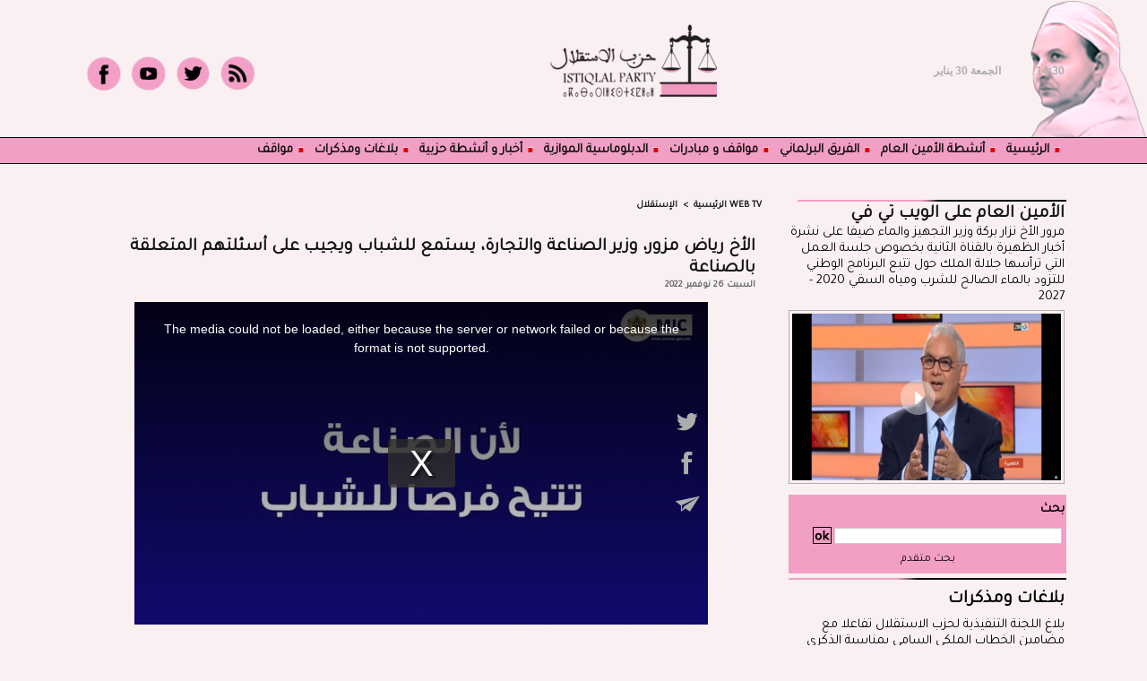

--- FILE ---
content_type: text/html; charset=UTF-8
request_url: https://www.istiqlal.info/%D8%A7%D9%84%D8%A3%D8%AE-%D8%B1%D9%8A%D8%A7%D8%B6-%D9%85%D8%B2%D9%88%D8%B1%D8%8C-%D9%88%D8%B2%D9%8A%D8%B1-%D8%A7%D9%84%D8%B5%D9%86%D8%A7%D8%B9%D8%A9-%D9%88%D8%A7%D9%84%D8%AA%D8%AC%D8%A7%D8%B1%D8%A9%D8%8C-%D9%8A%D8%B3%D8%AA%D9%85%D8%B9-%D9%84%D9%84%D8%B4%D8%A8%D8%A7%D8%A8-%D9%88%D9%8A%D8%AC%D9%8A%D8%A8-%D8%B9%D9%84%D9%89_a6651.html
body_size: 12184
content:
<!DOCTYPE html PUBLIC "-//W3C//DTD XHTML 1.0 Strict//EN" "http://www.w3.org/TR/xhtml1/DTD/xhtml1-strict.dtd">
<html xmlns="http://www.w3.org/1999/xhtml" xmlns:og="http://ogp.me/ns#" xmlns:fb="http://ogp.me/ns/fb#" xml:lang="ar" lang="ar">
<head>
<title>الأخ  رياض مزور، وزير الصناعة والتجارة، يستمع للشباب ويجيب على أسئلتهم المتعلقة بالصناعة</title>
 
<meta http-equiv="Content-Type" content="text/html; Charset=UTF-8" />
<meta name="author" lang="ar" content="Laila Ezayyat" />
<meta name="keywords" content="حزب الاستقلال , نزار بركة , حزب سياسي وطني , المغرب , Maroc , Istiqlal , parti politique , Nizar baraka " />

<meta name="geo.position" content="34.013574;-6.8371868" />
<meta property="og:url" content="https://www.istiqlal.info/الأخ-رياض-مزور،-وزير-الصناعة-والتجارة،-يستمع-للشباب-ويجيب-على_a6651.html" />
<meta name="image" property="og:image" content="https://www.istiqlal.info/images/video/2705430/player/player_preview.jpg?v=1677586827" />
<meta property="og:video" content="https://www.istiqlal.info/_public/swf/playerwm.swf?isLiveVid=false&amp;vidName=42046476.mp4&amp;startHD=undefined&amp;vidHDName=undefined&amp;streamMode=lighttpd&amp;autostart=false&amp;urlSite=https%3A%2F%2Fwww.istiqlal.info&amp;start=0&amp;idvideo=2705430&amp;urlVideo=%2F%D8%A7%D9%84%D8%A3%D8%AE-%D8%B1%D9%8A%D8%A7%D8%B6-%D9%85%D8%B2%D9%88%D8%B1%D8%8C-%D9%88%D8%B2%D9%8A%D8%B1-%D8%A7%D9%84%D8%B5%D9%86%D8%A7%D8%B9%D8%A9-%D9%88%D8%A7%D9%84%D8%AA%D8%AC%D8%A7%D8%B1%D8%A9%D8%8C-%D9%8A%D8%B3%D8%AA%D9%85%D8%B9-%D9%84%D9%84%D8%B4%D8%A8%D8%A7%D8%A8-%D9%88%D9%8A%D8%AC%D9%8A%D8%A8-%D8%B9%D9%84%D9%89_a6651.html&amp;stats=https%3A%2F%2Fwww.istiqlal.info%2Findex.php%3Fpreaction%3Dstat_video-2705430&amp;ratio=1.78&amp;lang=ar&amp;preview=https%3A%2F%2Fwww.istiqlal.info%2Fimages%2Fvideo%2F2705430%2Fplayer%2Fplayer_preview.jpg%3Fv%3D1677586827&amp;enableEmbed=true&amp;enablePlaylist=true&amp;enableShare=true&amp;enableSubscribe=true&amp;logo=undefined&amp;position=2&amp;duration=37&amp;enablePub=false&amp;urlPub=undefined&amp;preroll=undefined&amp;prerollRatio=1.33&amp;prerollLink=undefined&amp;prerollStop=0&amp;controlBarColor=0x4f4c4b&amp;bufferBarColor=0x666666&amp;iconsColor=0xadadad&amp;progressBarColor=0x009de0&amp;urlToBlock=%2F_public%2Fplayer%2Fads%2Flist.json&amp;template=1&amp;slice=10&amp;vidTitle=undefined&amp;from=undefined&amp;embedIbox=true&amp;urlEmbed=https%3A%2F%2Fwww.istiqlal.info%2Fembed%2F6651%2F&amp;enableDynamicUrl=true&amp;shortURL=%C3%98%C2%A7%C3%99%C2%84%C3%98%C2%A3%C3%98%C2%AE++%C3%98%C2%B1%C3%99%C2%8A%C3%98%C2%A7%C3%98%C2%B6+%C3%99%C2%85%C3%98%C2%B2%C3%99%C2%88%C3%98%C2%B1%C3%98%C2%8C+%C3%99%C2%88%C3%98%C2%B2%C3%99%C2%8A%C3%98%C2%B1+%C3%98%C2%A7%C3%99%C2%84%C3%98%C2%B5%C3%99%C2%86%C3%98%C2%A7%C3%98%C2%B9%C3%98%C2%A9+%C3%99%C2%88%C3%98%C2%A7%C3%99%C2%84%C3%98%C2%AA%C3%98%C2%AC%C3%98%C2%A7%C3%98%C2%B1%C3%98%C2%A9%C3%98%C2%8C+%C3%99%C2%8A%C3%98%C2%B3%C3%98%C2%AA%C3%99%C2%85%C3%98%C2%B9+%C3%99%C2%84%C3%99%C2%84%C3%98%C2%B4%C3%98%C2%A8%C3%98%C2%A7%C3%98%C2%A8+%C3%99%C2%88%C3%99%C2%8A%C3%98%C2%AC%C3%99%C2%8A%C3%98%C2%A8+%C3%98%C2%B9%C3%99%C2%84%C3%99%C2%89+%C3%98%C2%A3%C3%98%C2%B3%C3%98%C2%A6%C3%99%C2%84%C3%98%C2%AA%C3%99%C2%87%C3%99%C2%85+%C3%98%C2%A7%C3%99%C2%84%C3%99%C2%85%C3%98%C2%AA%C3%98%C2%B9%C3%99%C2%84%C3%99%C2%82%C3%98%C2%A9+%C3%98%C2%A8%C3%98%C2%A7%C3%99%C2%84%C3%98%C2%B5%C3%99%C2%86%C3%98%C2%A7%C3%98%C2%B9%C3%98%C2%A9+http%3A%2F%2Fxfru.it%2FXLcsui&amp;embeded=false&amp;postview=undefined&amp;rtmp=false&amp;srcGA=&amp;" />
<meta property="og:video:secure_url" content="https://embed.wmaker.tv/playerwm.swf?isLiveVid=false&amp;vidName=42046476.mp4&amp;startHD=undefined&amp;vidHDName=undefined&amp;streamMode=lighttpd&amp;autostart=false&amp;urlSite=https%3A%2F%2Fwww.istiqlal.info&amp;start=0&amp;idvideo=2705430&amp;urlVideo=%2F%D8%A7%D9%84%D8%A3%D8%AE-%D8%B1%D9%8A%D8%A7%D8%B6-%D9%85%D8%B2%D9%88%D8%B1%D8%8C-%D9%88%D8%B2%D9%8A%D8%B1-%D8%A7%D9%84%D8%B5%D9%86%D8%A7%D8%B9%D8%A9-%D9%88%D8%A7%D9%84%D8%AA%D8%AC%D8%A7%D8%B1%D8%A9%D8%8C-%D9%8A%D8%B3%D8%AA%D9%85%D8%B9-%D9%84%D9%84%D8%B4%D8%A8%D8%A7%D8%A8-%D9%88%D9%8A%D8%AC%D9%8A%D8%A8-%D8%B9%D9%84%D9%89_a6651.html&amp;stats=https%3A%2F%2Fwww.istiqlal.info%2Findex.php%3Fpreaction%3Dstat_video-2705430&amp;ratio=1.78&amp;lang=ar&amp;preview=https%3A%2F%2Fwww.istiqlal.info%2Fimages%2Fvideo%2F2705430%2Fplayer%2Fplayer_preview.jpg%3Fv%3D1677586827&amp;enableEmbed=true&amp;enablePlaylist=true&amp;enableShare=true&amp;enableSubscribe=true&amp;logo=undefined&amp;position=2&amp;duration=37&amp;enablePub=false&amp;urlPub=undefined&amp;preroll=undefined&amp;prerollRatio=1.33&amp;prerollLink=undefined&amp;prerollStop=0&amp;controlBarColor=0x4f4c4b&amp;bufferBarColor=0x666666&amp;iconsColor=0xadadad&amp;progressBarColor=0x009de0&amp;urlToBlock=%2F_public%2Fplayer%2Fads%2Flist.json&amp;template=1&amp;slice=10&amp;vidTitle=undefined&amp;from=undefined&amp;embedIbox=true&amp;urlEmbed=https%3A%2F%2Fwww.istiqlal.info%2Fembed%2F6651%2F&amp;enableDynamicUrl=true&amp;shortURL=%C3%98%C2%A7%C3%99%C2%84%C3%98%C2%A3%C3%98%C2%AE++%C3%98%C2%B1%C3%99%C2%8A%C3%98%C2%A7%C3%98%C2%B6+%C3%99%C2%85%C3%98%C2%B2%C3%99%C2%88%C3%98%C2%B1%C3%98%C2%8C+%C3%99%C2%88%C3%98%C2%B2%C3%99%C2%8A%C3%98%C2%B1+%C3%98%C2%A7%C3%99%C2%84%C3%98%C2%B5%C3%99%C2%86%C3%98%C2%A7%C3%98%C2%B9%C3%98%C2%A9+%C3%99%C2%88%C3%98%C2%A7%C3%99%C2%84%C3%98%C2%AA%C3%98%C2%AC%C3%98%C2%A7%C3%98%C2%B1%C3%98%C2%A9%C3%98%C2%8C+%C3%99%C2%8A%C3%98%C2%B3%C3%98%C2%AA%C3%99%C2%85%C3%98%C2%B9+%C3%99%C2%84%C3%99%C2%84%C3%98%C2%B4%C3%98%C2%A8%C3%98%C2%A7%C3%98%C2%A8+%C3%99%C2%88%C3%99%C2%8A%C3%98%C2%AC%C3%99%C2%8A%C3%98%C2%A8+%C3%98%C2%B9%C3%99%C2%84%C3%99%C2%89+%C3%98%C2%A3%C3%98%C2%B3%C3%98%C2%A6%C3%99%C2%84%C3%98%C2%AA%C3%99%C2%87%C3%99%C2%85+%C3%98%C2%A7%C3%99%C2%84%C3%99%C2%85%C3%98%C2%AA%C3%98%C2%B9%C3%99%C2%84%C3%99%C2%82%C3%98%C2%A9+%C3%98%C2%A8%C3%98%C2%A7%C3%99%C2%84%C3%98%C2%B5%C3%99%C2%86%C3%98%C2%A7%C3%98%C2%B9%C3%98%C2%A9+http%3A%2F%2Fxfru.it%2FXLcsui&amp;embeded=false&amp;postview=undefined&amp;rtmp=false&amp;srcGA=&amp;" />
<meta property="og:video:width" content="640" />
<meta property="og:video:height" content="360" />
<meta property="og:video:type" content="application/x-shockwave-flash" />
<meta property="og:type" content="article" />
<meta property="og:title" content="الأخ  رياض مزور، وزير الصناعة والتجارة، يستمع للشباب ويجيب على أسئلتهم المتعلقة بالصناعة" />
<meta property="og:description" content="" />
<meta property="og:site_name" content=" بوابة حزب الاستقلال" />
<meta property="twitter:card" content="summary_large_image" />
<meta property="twitter:image" content="https://www.istiqlal.info/images/video/2705430/player/player_preview.jpg?v=1677586827" />
<meta property="twitter:title" content="الأخ  رياض مزور، وزير الصناعة والتجارة، يستمع للشباب ويجيب عل..." />
<meta property="twitter:description" content="" />
<meta property="fb:app_id" content="192457891556921" />
<link rel="stylesheet" href="/var/style/style_22.css?v=1685614911" type="text/css" />
<link rel="stylesheet" media="only screen and (max-width : 800px)" href="/var/style/style_1122.css?v=1678352099" type="text/css" />
<link rel="stylesheet" href="/assets/css/gbfonts.min.css?v=1724246908" type="text/css">
<meta id="viewport" name="viewport" content="width=device-width, initial-scale=1.0, maximum-scale=1.0" />
<link id="css-responsive" rel="stylesheet" href="/_public/css/responsive.min.css?v=1731587507" type="text/css" />
<link rel="stylesheet" media="only screen and (max-width : 800px)" href="/var/style/style_1122_responsive.css?v=1678352099" type="text/css" />
<link rel="stylesheet" href="/var/style/style.55543126.css?v=1678134918" type="text/css" />
<link rel="stylesheet" href="/var/style/style.55544354.css?v=1678134944" type="text/css" />
<link href="https://fonts.googleapis.com/css?family=Tajawal|verdana&display=swap" rel="stylesheet" type="text/css" />
<link rel="canonical" href="https://www.istiqlal.info/الأخ-رياض-مزور،-وزير-الصناعة-والتجارة،-يستمع-للشباب-ويجيب-على_a6651.html" />
<link rel="amphtml" href="https://www.istiqlal.info/الأخ-رياض-مزور،-وزير-الصناعة-والتجارة،-يستمع-للشباب-ويجيب-على_a6651.amp.html" />
<link rel="alternate" type="application/rss+xml" title="RSS" href="/xml/syndication.rss" />
<link rel="alternate" type="application/atom+xml" title="ATOM" href="/xml/atom.xml" />
<link rel="icon" href="/favicon.ico?v=1522396686" type="image/x-icon" />
<link rel="shortcut icon" href="/favicon.ico?v=1522396686" type="image/x-icon" />
 
<!-- Google file -->
<meta name="google-site-verification" content="k57zYC8VPOvpyFQTWGS55YbNP1QRlY8ZqRivC8NU0bQ" />
<script src="/_public/js/jquery-1.8.3.min.js?v=1731587507" type="text/javascript"></script>
<script src="/_public/js/jquery.tools-1.2.7.min.js?v=1731587507" type="text/javascript"></script>
<script src="/_public/js/compress_jquery.ibox.js?v=1731587507" type="text/javascript"></script>
<script src="/_public/js/compress_ibox_embed.js?v=1731587507" type="text/javascript"></script>
<script src="/_public/js/jquery-tiptip.min.js?v=1731587507" type="text/javascript"></script>
<script src="/_public/js/compress_facebook.js?v=1731587507" type="text/javascript"></script>
<script src="/_public/js/compress_fonctions.js?v=1731587507" type="text/javascript"></script>
<script type="text/javascript">
/*<![CDATA[*//*---->*/
selected_page = ['article', ''];
selected_page = ['article', '71096003'];
var deploye55198321 = true;

function sfHover_55198321(id) {
	var func = 'hover';
	if ($('#css-responsive').length && parseInt($(window).width()) <= 800) { 
		func = 'click';
	}

	$('#' + id + ' li' + (func == 'click' ? ' > a' : '')).on(func, 
		function(e) { 
			var obj  = (func == 'click' ? $(this).parent('li') :  $(this));
			if (func == 'click') {
				$('#' + id + ' > li').each(function(index) { 
					if ($(this).attr('id') != obj.attr('id') && !$(this).find(obj).length) {
						$(this).find(' > ul:visible').each(function() { $(this).hide(); });
					}
				});
			}
			if(func == 'click' || e.type == 'mouseenter') { 
				if (obj.find('ul:first:hidden').length)	{
					sfHoverShow_55198321(obj); 
				} else if (func == 'click') {
					sfHoverHide_55198321(obj);
				}
				if (func == 'click' && obj.find('ul').length)	return false; 
			}
			else if (e.type == 'mouseleave') { sfHoverHide_55198321(obj); }
		}
	);
}
function sfHoverShow_55198321(obj) {
	obj.addClass('sfhover').css('z-index', 1000); obj.find('ul:first:hidden').each(function() { if ($(this).hasClass('lvl0')) $(this).show(); else $(this).show(); });
}
function sfHoverHide_55198321(obj) {
	obj.find('ul:visible').each(function() { if ($(this).hasClass('lvl0')) $(this).hide(); else $(this).hide();});
}

 var GBRedirectionMode = 'IF_FOUND';
/*--*//*]]>*/

</script>
 
<!-- Perso tags -->
<!-- Global site tag (gtag.js) - Google Analytics -->
<script async src="https://www.googletagmanager.com/gtag/js?id=UA-117523150-1"></script>
<script>
  window.dataLayer = window.dataLayer || [];
  function gtag(){dataLayer.push(arguments);}
  gtag('js', new Date());

  gtag('config', 'UA-117523150-1');
</script>

<style type="text/css">
.mod_55543126 img, .mod_55543126 embed, .mod_55543126 table {
	 max-width: 742px;
}

.mod_55543126 .mod_55543126_pub {
	 min-width: 744px;
}

.mod_55543126 .mod_55543126_pub .cel1 {
	 padding: 0;
}

.mod_55543126 .photo.left .mod_55543126_pub, .mod_55543126 .photo.right .mod_55543126_pub {
	 min-width: 372px; margin: 15px 10px;
}

.mod_55543126 .photo.left .mod_55543126_pub {
	 margin-left: 0;
}

.mod_55543126 .photo.right .mod_55543126_pub {
	 margin-right: 0;
}

.mod_55543126 .para_49536972 .photo {
	 position: static;
}

.hide_module_inside { display: none;}
.hide_photo { display: block;}

			#tiptip_holder {
				display: none;
				position: absolute;
				top: 0;
				left: 0;
				z-index: 99999;
			}
</style>

<link rel="stylesheet" type="text/css" media="screen" href="/_public/css/compress_video.css?v=1731587507" />


<!-- Google Analytics -->
<!-- Global site tag (gtag.js) - Google Analytics -->
<script async src="https://www.googletagmanager.com/gtag/js?id=UA-122566751-1"></script>
<script>
  window.dataLayer = window.dataLayer || [];
  function gtag(){dataLayer.push(arguments);}
  gtag('js', new Date());

  gtag('config', 'UA-122566751-1');
</script>


 
</head>

<body class="mep22">
<div class="stickyzone">

<div id="z_col130" >
<div class="z_col130_inner">
</div>
</div>
</div>
<div id="z_col_130_responsive" class="responsive-menu">


<!-- MOBI_swipe 55196894 -->
<div id="mod_55196894" class="mod_55196894 wm-module fullbackground  module-MOBI_swipe">
	 <div class="entete"><div class="fullmod">
		 <span> بوابة حزب الاستقلال</span>
	 </div></div>
	<div class="cel1">
		 <ul>
			 <li class="liens" data-link="rubrique,2522805"><a href="/أنشطة-الأمين-العام_r6.html" >			 <span>
			 أنشطة الأمين العام
			 </span>
</a></li>
			 <li class="liens" data-link="rubrique,2532066"><a href="/الدبلوماسية-الموازية_r19.html" >			 <span>
			 الدبلوماسية الموازية
			 </span>
</a></li>
			 <li class="liens" data-link="rubrique,2822137"><a href="/أخبار-و-أنشطة-حزبية_r48.html" >			 <span>
			 أخبار و أنشطة حزبية
			 </span>
</a></li>
			 <li class="liens" data-link="rubrique,2522938"><a href="/الإستقلال-WEB-TV_r14.html" >			 <span>
			  الإستقلال WEB TV
			 </span>
</a></li>
			 <li class="liens" data-link="rubrique,2810300"><a href="/مواقف-و-مبادرات_r43.html" >			 <span>
			 مواقف و مبادرات 
			 </span>
</a></li>
			 <li class="liens" data-link="rubrique,2554182"><a href="/بلاغات-ومذكرات_r24.html" >			 <span>
			 بلاغات ومذكرات
			 </span>
</a></li>
			 <li class="liens" data-link="rubrique,2810224"><a href="/الفريق-البرلماني_r32.html" >			 <span>
			 الفريق البرلماني
			 </span>
</a></li>
			 <li class="liens" data-link="rubrique,2839075"><a href="/قضايا-المرأة_r50.html" >			 <span>
			 قضايا المرأة 
			 </span>
</a></li>
			 <li class="liens" data-link="rubrique,2839076"><a href="/قضايا-الشباب_r51.html" >			 <span>
			 قضايا الشباب 
			 </span>
</a></li>
			 <li class="liens" data-link="rubrique,2929474"><a href="/الأمين-العام-لحزب-الاستقلال-الأخ-نزار-بركة_r59.html" >			 <span>
			 الأمين العام
			 </span>
</a></li>
		 </ul>
	</div>
</div>
</div>
<div id="main-responsive">

<!-- ********************************************** ZONE TITRE ********************************************** -->
<div id="z_col0" class="full">
<div class="z_col0_inner">
<div id="z_col0_responsive" class="module-responsive">

<!-- MOBI_titre 55196893 -->
<div id="mod_55196893" class="mod_55196893 module-MOBI_titre">
<div class="tablet-bg">
<div onclick="swipe()" class="swipe gbicongeneric icon-gbicongeneric-button-swipe-list"></div>
	 <a class="image mobile notablet" href="https://www.istiqlal.info"><img src="https://www.istiqlal.info/photo/iphone_titre_55196893.png?v=1678268619" alt="حزب الاستقلال"  title="حزب الاستقلال" /></a>
<div onclick="$('#search-55196893').toggle()" class="searchbutton gbicongeneric icon-gbicongeneric-search"></div>
<div id="search-55196893" class="searchbar" style="display:none">
<form action="/search/" method="get">
<div class="search-keyword"><input type="text" name="keyword" /></div>
<div class="search-button"><button>ابحث</button></div>
</form>
</div>
</div>
</div>
</div>
<div id="mod_55196788" class="mod_55196788 wm-module module-responsive " style="_position:static">
<div class="fullmod">
<table cellpadding="0" cellspacing="0" class="module-combo nb-modules-3" style="position:relative; _position:static">
<tr>
<td class="celcombo1">
<!-- services_web2 55196790 -->
<div id="ecart_before_55196790" class="ecart_col0 " style="display:none"><hr /></div>
<div id="mod_55196790" class="mod_55196790 wm-module fullbackground  services_web2">
		 <div class="cel1">
					 <div class="lien">
						 <a href="https://www.facebook.com/%D8%A7%D9%84%D8%B5%D9%81%D8%AD%D8%A9-%D8%A7%D9%84%D8%B1%D8%B3%D9%85%D9%8A%D8%A9-%D9%84%D8%AD%D8%B2%D8%A8-%D8%A7%D9%84%D8%A7%D8%B3%D8%AA%D9%82%D9%84%D8%A7%D9%84-196448427590617/" style="height: 36px; line-height: 36px" target="_blank"><img src="/photo/mod-55196790-225268.png" alt="Facebook" style="max-height: 46px;" title="Facebook" /></a>
					 </div>
					 <div class="lien">
						 <a href="https://www.youtube.com/channel/UCUVVDoCjw1JRDLpEMiYMxsQ" style="height: 36px; line-height: 36px" target="_blank"><img src="/photo/mod-55196790-225270.png" alt="YouTube" style="max-height: 46px;" title="YouTube" /></a>
					 </div>
					 <div class="lien">
						 <a href="https://twitter.com/PartiIstiqlal" style="height: 36px; line-height: 36px" target="_blank"><img src="/photo/mod-55196790-225271.png" alt="Twitter" style="max-height: 46px;" title="Twitter" /></a>
					 </div>
					 <div class="lien">
						 <a href="https://www.istiqlal.info/xml/syndication.rss" style="height: 36px; line-height: 36px" target="_blank"><img src="/photo/mod-55196790-225272.png" alt="Rss" style="max-height: 46px;" title="Rss" /></a>
					 </div>
	 <div class="clear"></div>
		 </div>
</div>
</td>
<td class="celcombo2">
<!-- titre 55197596 -->
<div id="ecart_before_55197596" class="ecart_col0 " style="display:none"><hr /></div>
<div id="mod_55197596" class="mod_55197596 wm-module fullbackground "><div class="fullmod">
	 <div class="titre_image"><a href="https://www.istiqlal.info/"><img src="/photo/titre_55197596.png?v=1685444967" alt=" بوابة حزب الاستقلال" title=" بوابة حزب الاستقلال" class="image"/></a></div>
</div></div>
</td>
<td class="celcombo3">
<!-- date 55197957 -->
<div id="ecart_before_55197957" class="ecart_col0 " style="display:none"><hr /></div>
<div id="mod_55197957" class="mod_55197957 wm-module fullbackground "><div class="fullmod">
	 <div class="date"></div>
	 <div class="heure"></div>
	 <div class="clear"></div>
</div></div>
</td>
</tr>
</table>
</div>
</div>
<div id="ecart_after_55196788" class="ecart_col0" style="display:none"><hr /></div>

<!-- espace 55543189 -->
<div id="ecart_before_55543189" class="ecart_col0 " style="display:none"><hr /></div>
<div id="mod_55543189" class="mod_55543189 wm-module fullbackground "><hr /></div>
<div id="ecart_after_55543189" class="ecart_col0" style="display:none"><hr /></div>

<!-- menu_deployable 55198321 -->
<div id="ecart_before_55198321" class="ecart_col0 " style="display:none"><hr /></div>
<div class="module-notresponsive">
<div id="mod_55198321" class="mod_55198321 module-menu_deployable wm-module fullbackground  colonne-a type-2 background-cell- " >
	 <div class="main_menu"><div class="fullmod">
		 <ul id="menuliste_55198321">
			 <li data-link="home," class=" titre first" id="menuliste_55198321_1"><a href="https://www.istiqlal.info/" > <img class="image middle nomargin" src="https://www.istiqlal.info/_images/preset/puces/arrow52.gif?v=1732287502" alt=""  />  الرئيسية</a></li>
			 <li data-link="rubrique,2522805" class=" titre" id="menuliste_55198321_2"><a href="/أنشطة-الأمين-العام_r6.html" > <img class="image middle nomargin" src="https://www.istiqlal.info/_images/preset/puces/arrow52.gif?v=1732287502" alt=""  /> أنشطة الأمين العام</a></li>
			 <li data-link="rubrique,2810224" class=" titre" id="menuliste_55198321_3"><a href="/الفريق-البرلماني_r32.html" > <img class="image middle nomargin" src="https://www.istiqlal.info/_images/preset/puces/arrow52.gif?v=1732287502" alt=""  /> الفريق البرلماني</a></li>
			 <li data-link="rubrique,2810300" class=" titre" id="menuliste_55198321_4"><a href="/مواقف-و-مبادرات_r43.html" > <img class="image middle nomargin" src="https://www.istiqlal.info/_images/preset/puces/arrow52.gif?v=1732287502" alt=""  /> مواقف و مبادرات </a></li>
			 <li data-link="rubrique,2532066" class=" titre" id="menuliste_55198321_5"><a href="/الدبلوماسية-الموازية_r19.html" > <img class="image middle nomargin" src="https://www.istiqlal.info/_images/preset/puces/arrow52.gif?v=1732287502" alt=""  /> الدبلوماسية الموازية</a></li>
			 <li data-link="rubrique,2822137" class=" titre" id="menuliste_55198321_6"><a href="/أخبار-و-أنشطة-حزبية_r48.html" > <img class="image middle nomargin" src="https://www.istiqlal.info/_images/preset/puces/arrow52.gif?v=1732287502" alt=""  /> أخبار و أنشطة حزبية</a></li>
			 <li data-link="rubrique,2554182" class=" titre" id="menuliste_55198321_7"><a href="/بلاغات-ومذكرات_r24.html" > <img class="image middle nomargin" src="https://www.istiqlal.info/_images/preset/puces/arrow52.gif?v=1732287502" alt=""  /> بلاغات ومذكرات</a></li>
			 <li data-link="faq,all" class=" titre last" id="menuliste_55198321_8"><a href="/faq/" > <img class="image middle nomargin" src="https://www.istiqlal.info/_images/preset/puces/arrow52.gif?v=1732287502" alt=""  /> مواقف</a></li>
		 </ul>
	 <div class="break" style="_height:auto;"></div>
	 </div></div>
	 <div class="clear"></div>
	 <script type="text/javascript">sfHover_55198321('menuliste_55198321')</script>
</div>
</div>
<div id="ecart_after_55198321" class="ecart_col0" style="display:none"><hr /></div>

<!-- espace 55544031 -->
<div id="ecart_before_55544031" class="ecart_col0 " style="display:none"><hr /></div>
<div id="mod_55544031" class="mod_55544031 wm-module fullbackground "><hr /></div>
</div>
</div>
<!-- ********************************************** FIN ZONE TITRE ****************************************** -->

<div id="main">
<div id="main_inner">

<div id="z_centre">
<div class="z_centre_inner">

<!-- ********************************************** COLONNE 1 ********************************************** -->
<div class="z_colonne main-colonne" id="z_col1">
<div class="z_col_median z_col1_inner">
<div id="breads" class="breadcrump breadcrumbs">
	 <a href="https://www.istiqlal.info/">الرئيسية</a>
	 <span class="sepbread">&nbsp;&gt;&nbsp;</span>
	 <a href="/الإستقلال-WEB-TV_r14.html"> الإستقلال WEB TV</a>
	 <div class="clear separate"><hr /></div>
</div>
<div id="mod_55543126" class="mod_55543126 wm-module fullbackground  page2_article article-6651">
	 <div class="cel1">
		 <br class="texte clear" />
		 <div class="titre">
			 <h1 class="access">
				 الأخ  رياض مزور، وزير الصناعة والتجارة، يستمع للشباب ويجيب على أسئلتهم المتعلقة بالصناعة
			 </h1>
		 </div>
		 <div id="date" class="date">
			 <div class="access">السبت  26 نوفمبر 2022</div>
		 </div>
	 <div class="entry-content instapaper_body">
		 <br id="sep_para_1" class="sep_para access"/>
					 <div class="center">
						<div id='video_49536972_55543126' class="center">
							<div class="video-wrapper" id='WMplayer2705430_55543126'>
<iframe class="wmvid" src="https://www.istiqlal.info/embed/6651/?embed=true&share=true&playlist=true&subscribe=true&fromWm=1&preload=auto&" width="640" height="360" frameborder="0" webkitAllowFullScreen allowFullScreen></iframe>						 </div>
					 </div>
					 </div>
		 <div id="para_1" class="para_49536972 resize" style="">
<div class="hide_module_inside left" style="margin-right:10px;margin-bottom:10px;">
<div class="module_inside" style="width:250px">

<!-- article_connexe 55544354 -->
<div id="ecart_before_55544354" class="ecart_col1 responsive" style="display:none"><hr /></div>
</div>
</div>
			 <div class="texte">
				 <div class="access firstletter">
					 
				 </div>
			 </div>
			 <div class="clear"></div>
		 </div>
	 </div>
		 <br class="texte clear" />
		 <br class="texte clear" />
		 <div class="boutons_ligne" id="boutons">
<a class="bt-home" href="https://www.istiqlal.info/"><img src="/_images/icones/bt_home_8.png?v=1731587505" class="image middle" alt="الرئيسية" title="الرئيسية"  />&nbsp;الرئيسية</a>			 &nbsp;&nbsp;
<a class="bt-mail" rel="nofollow" href="/send/71096003/"><img src="/_images/icones/bt_mail_8.png?v=1731587505" class="image middle" alt="أرسل لصديق" title="أرسل لصديق"  />&nbsp;أرسل لصديق</a>			 &nbsp;&nbsp;
<a class="bt-print" rel="nofollow" onclick="window.open(this.href,'_blank', 'width=600, height=800, scrollbars=yes, menubar=yes, resizable=yes');return false;" href="/الأخ-رياض-مزور،-وزير-الصناعة-والتجارة،-يستمع-للشباب-ويجيب-على_a6651.html?print=1"><img src="/_images/icones/bt_print_8.png?v=1731587505" class="image middle" alt="قابلة للطباعة" title="قابلة للطباعة"  />&nbsp;قابلة للطباعة</a>			 &nbsp;&nbsp;
<a class="bt-plus" href="javascript:void(0)" onclick="javascript:setSize(10, 'access')"><img src="/_images/icones/bt_fontplus_8.png?v=1731587505" class="image pointer middle" alt="تكبير حجم النص" title="تكبير حجم النص"  />&nbsp;تكبير حجم النص</a>			 &nbsp;&nbsp;
<a class="bt-moins" href="javascript:void(0)" onclick="javascript:setSize(-10, 'access')"><img src="/_images/icones/bt_fontmoins_8.png?v=1731587505" class="image pointer middle" alt="تصغير حجم النص" title="تصغير حجم النص"  />&nbsp;تصغير حجم النص</a>			 &nbsp;&nbsp;
<a class="bt-share" href="javascript:void(0)" id="share_boutons_55543126"><img src="/_images/icones/bt_share_8.png?v=1731587505" class="image middle" alt="شارك" title="شارك"  />&nbsp;شارك</a>
		 </div>
		 <br class="texte clear" />
		 <div id="entete_liste">
		 <br />
		 <div class="entete_liste" style="float:left">
			 <div class="access" style="padding-top:5px">في نفس الركن</div>
		 </div>
		 <div class="titre_liste pager" style="float:right; padding:0 0 10px 0">
			 <a class="sel" rel="nofollow" href="javascript:void(0)" onclick="recharge('entete_liste', 'https://www.istiqlal.info/mymodule/55543126/', '', 'start=-2&amp;numero=6651&amp;java=false&amp;ajax=true&amp;show=liste_articles&amp;mod_size=2')">&lt;</a>
			 <a href="javascript:void(0)" rel="nofollow" onclick="recharge('entete_liste', 'https://www.istiqlal.info/mymodule/55543126/', '', 'start=2&amp;numero=6651&amp;java=false&amp;ajax=true&amp;show=liste_articles&amp;mod_size=2')">&gt;</a>
		 </div>
		 <div class="break" style="padding-bottom: 10px"></div>
			 <table class="same_rub inner" cellpadding="0" cellspacing="0"><tr style="margin:0 auto">
		 <td class="bloc_liste" style="padding-right:5px;">
		 <div class="titre_liste bloc">
			 <div class="not-responsive" style="position: relative; background: transparent url(https://www.istiqlal.info/photo/art/iphone/72902511-50705379.jpg?v=1684411365) center center no-repeat; display:block; padding-top: 163px; cursor:pointer" onclick="location.href = 'https://www.istiqlal.info/الأخ-عزيز-هيلالي-يؤكد-أن-لا-محيد-عن-مراجعة-النظام-الأساسي_a6702.html'"></div>
			 <div class="responsive" style="display:none; background: transparent url(https://www.istiqlal.info/photo/art/large_x2/72902511-50705379.jpg?v=1684411364) center center no-repeat; cursor:pointer" onclick="location.href = 'https://www.istiqlal.info/الأخ-عزيز-هيلالي-يؤكد-أن-لا-محيد-عن-مراجعة-النظام-الأساسي_a6702.html'"></div>
			 <h3 class="access">
			 <span class="date">الخميس 11 مايو 2023 - 19:41</span>			 <a class="access" href="/الأخ-عزيز-هيلالي-يؤكد-أن-لا-محيد-عن-مراجعة-النظام-الأساسي_a6702.html">الأخ عزيز هيلالي.. يؤكد أن لا محيد عن مراجعة النظام الأساسي للمهندسين باعتباره مطلبا يحفظ كرامة المهندس ويمهد الطريق إلى تطوير الهندسة الوطنية ورفع تنافسيتها</a>
			 </h3>
		 </div>
		 </td>
		 <td class="bloc_liste" style="padding-left:5px;">
		 <div class="titre_liste bloc">
			 <div class="not-responsive" style="position: relative; background: transparent url(https://www.istiqlal.info/photo/art/iphone/71405817-49757975.jpg?v=1678715850) center center no-repeat; display:block; padding-top: 163px; cursor:pointer" onclick="location.href = 'https://www.istiqlal.info/السيد-أحمد-مجدلاني-وزير-التنمية-الاجتماعية-والأمين-العام-لجبهة_a6683.html'"></div>
			 <div class="responsive" style="display:none; background: transparent url(https://www.istiqlal.info/photo/art/large_x2/71405817-49757975.jpg?v=1678715850) center center no-repeat; cursor:pointer" onclick="location.href = 'https://www.istiqlal.info/السيد-أحمد-مجدلاني-وزير-التنمية-الاجتماعية-والأمين-العام-لجبهة_a6683.html'"></div>
			 <h3 class="access">
			 <span class="date">الجمعة 3 مارس 2023 - 19:37</span>			 <a class="access" href="/السيد-أحمد-مجدلاني-وزير-التنمية-الاجتماعية-والأمين-العام-لجبهة_a6683.html">السيد أحمد مجدلاني وزير التنمية الاجتماعية والأمين العام لجبهة النضال الشعبي الفلسطيني.. نشكر حزب الاستقلال والمغرب ملكا حكومة وشعبا على دعمهم الثابت لقضية شعبنا الفلسطيني العادلة</a>
			 </h3>
		 </div>
		 </td>
			 </tr></table>
		 </div>
	 </div>
</div>
<div id="ecart_after_55543126" class="ecart_col1"><hr /></div>
</div>
</div>
<!-- ********************************************** FIN COLONNE 1 ****************************************** -->

<!-- ********************************************** COLONNE 2 ********************************************** -->
<div class="z_colonne" id="z_col2">
<div class="z_col_median z_col2_inner">

<!-- rub_une 55196852 -->
<div id="mod_55196852" class="mod_55196852 wm-module fullbackground module-responsive  module-rub_une type-2">
	 <div class="entete"><div class="fullmod"></div></div>
	 <div class="cel1 nb-col-1" style="padding:0"><div class="fullmod">
	 <div class="encapse_bloc id0  clear-x2 clear-x3 clear-x4" style="padding:0 2px;">
		 <div class="no_bloc_rub" style="padding:2px 0">
			 <h4 class="rubrique">
				 <a class="arub66" href="/الأمين-العام-على-الويب-تي-في_r66.html"><span class="nom_rub66">  الأمين العام على  الويب تي في</span></a>
			 </h4>
			 <h3 class="titre first" style=";margin-bottom:5px">
				 <a href="/مرور-الأخ-نزار-بركة-وزير-التجهيز-والماء-ضيفا-على-نشرة-أخبار_a6747.html">
					 مرور الأخ نزار بركة  وزير التجهيز والماء ضيفا على نشرة أخبار الظهيرة بالقناة الثانية  بخصوص جلسة العمل التي ترأسها جلالة الملك حول تتبع البرنامج الوطني للتزود بالماء الصالح للشرب ومياه السقي 2020 - 2027
				 </a>
			
			 <br class="clear" />
			 </h3>
				 <div class="photo shadow thumbnail-3" style="">
					 <a href="/مرور-الأخ-نزار-بركة-وزير-التجهيز-والماء-ضيفا-على-نشرة-أخبار_a6747.html">
						 <img src="/_images/1.gif" alt="" class="play_16_9_l" />
						 <img loading="lazy" src="https://www.istiqlal.info/photo/art/large_16_9/76081727-53847349.jpg?v=1698145369" alt="مرور الأخ نزار بركة  وزير التجهيز والماء ضيفا على نشرة أخبار الظهيرة بالقناة الثانية  بخصوص جلسة العمل التي ترأسها جلالة الملك حول تتبع البرنامج الوطني للتزود بالماء الصالح للشرب ومياه السقي 2020 - 2027" title="مرور الأخ نزار بركة  وزير التجهيز والماء ضيفا على نشرة أخبار الظهيرة بالقناة الثانية  بخصوص جلسة العمل التي ترأسها جلالة الملك حول تتبع البرنامج الوطني للتزود بالماء الصالح للشرب ومياه السقي 2020 - 2027"  />
					 </a>
				 </div>
			 <div class="clear"></div>
		 </div>
	 </div>
	 </div></div>
</div>
<div id="ecart_after_55196852" class="ecart_col2"><hr /></div>

<!-- recherche 55503180 -->
<div id="ecart_before_55503180" class="ecart_col2 responsive" style="display:none"><hr /></div>
<div id="mod_55503180" class="mod_55503180 wm-module fullbackground  recherche type-1">
	 <form id="form_55503180" action="/search/" method="get" enctype="application/x-www-form-urlencoded" lang="ar" dir="rtl">
	 <div class="entete"><div class="fullmod">
		 <span>بحث</span>
	 </div></div>
		 <div class="cel1">
			 			 <span><span class="cel">
<input type="text" style="width:250px" id="keyword_55503180" name="keyword" value="" class="button"   />			 </span><span class="cel">
<input type="image" src="/_images/icones/ok_8.png?v=1731587505" alt="OK" title="OK" />
			 </span></span>
			 <div class="avance" style="margin-top:5px">
				 <a href="/search/?avance=1">بحث متقدم</a>
			 </div>
		 </div>
	 </form>
</div>
<div id="ecart_after_55503180" class="ecart_col2"><hr /></div>

<!-- rub_une 55196853 -->
<div id="ecart_before_55196853" class="ecart_col2 responsive" style="display:none"><hr /></div>
<div id="mod_55196853" class="mod_55196853 wm-module fullbackground module-responsive  module-rub_une type-2">
	 <div class="entete"><div class="fullmod"></div></div>
	 <div class="cel1 nb-col-1" style="padding:0"><div class="fullmod">
	 <div class="encapse_bloc id0  clear-x2 clear-x3 clear-x4" style="padding:0 2px;">
		 <div class="no_bloc_rub" style="padding:2px 0">
			 <h4 class="rubrique">
				 <a class="arub24" href="/بلاغات-ومذكرات_r24.html"><span class="nom_rub24">بلاغات ومذكرات</span></a>
			 </h4>
			 <h3 class="titre first" style=";margin-bottom:5px">
				 <a href="/بلاغ-اللجنة-التنفيذية-لحزب-الاستقلال-تفاعلا-مع-مضامين-الخطاب_a6926.html">
					 بلاغ اللجنة التنفيذية لحزب الاستقلال تفاعلا مع مضامين الخطاب الملكي السامي بمناسبة الذكرى 49 للمسيرة الخضراء المظفرة
				 </a>
			
			 <br class="clear" />
			 </h3>
				 <div class="photo shadow thumbnail-3" style="">
					 <a href="/بلاغ-اللجنة-التنفيذية-لحزب-الاستقلال-تفاعلا-مع-مضامين-الخطاب_a6926.html">
						 <img loading="lazy" src="https://www.istiqlal.info/photo/art/large_16_9/84052264-60059410.jpg?v=1731000768" alt="بلاغ اللجنة التنفيذية لحزب الاستقلال تفاعلا مع مضامين الخطاب الملكي السامي بمناسبة الذكرى 49 للمسيرة الخضراء المظفرة" title="بلاغ اللجنة التنفيذية لحزب الاستقلال تفاعلا مع مضامين الخطاب الملكي السامي بمناسبة الذكرى 49 للمسيرة الخضراء المظفرة"  />
					 </a>
				 </div>
			 <div class="clear"></div>
		 </div>
	 </div>
	 </div></div>
</div>
<div id="ecart_after_55196853" class="ecart_col2"><hr /></div>

<!-- espace 55196855 -->
<div id="ecart_before_55196855" class="ecart_col2 responsive" style="display:none"><hr /></div>
<div id="mod_55196855" class="mod_55196855 wm-module fullbackground "><hr /></div>
<div id="ecart_after_55196855" class="ecart_col2"><hr /></div>

<!-- rub_une 55507070 -->
<div id="ecart_before_55507070" class="ecart_col2 responsive" style="display:none"><hr /></div>
<div id="mod_55507070" class="mod_55507070 wm-module fullbackground module-responsive  module-rub_une type-2">
	 <div class="cel1 nb-col-1" style="padding:0"><div class="fullmod">
	 <div class="encapse_bloc id0  clear-x2 clear-x3 clear-x4" style="padding:0 2px;">
		 <div class="no_bloc_rub" style="padding:2px 0">
			 <h4 class="rubrique">
				 <a class="arub50" href="/قضايا-المرأة_r50.html"><span class="nom_rub50">قضايا المرأة </span></a>
			 </h4>
			 <h3 class="titre first" style=";margin-bottom:5px">
				 <a href="/على-هامش-المعرض-الدولي-للنشر-والكتاب-في-دورته-السادسة-والعشرين_a3771.html">
					 على هامش المعرض الدولي للنشر والكتاب في دورته السادسة والعشرين
				 </a>
			
			 <br class="clear" />
			 </h3>
				 <div class="photo shadow thumbnail-3" style="">
					 <a href="/على-هامش-المعرض-الدولي-للنشر-والكتاب-في-دورته-السادسة-والعشرين_a3771.html">
						 <img loading="lazy" src="https://www.istiqlal.info/photo/art/large_16_9/42933501-35608008.jpg?v=1582134796" alt="على هامش المعرض الدولي للنشر والكتاب في دورته السادسة والعشرين" title="على هامش المعرض الدولي للنشر والكتاب في دورته السادسة والعشرين"  />
					 </a>
				 </div>
			 <div class="clear"></div>
		 </div>
	 </div>
	 </div></div>
</div>
<div id="ecart_after_55507070" class="ecart_col2"><hr /></div>

<!-- newsletter 55196842 -->
<div id="ecart_before_55196842" class="ecart_col2 responsive" style="display:none"><hr /></div>
<div id="mod_55196842" class="mod_55196842 wm-module fullbackground  module-newsletter">
	 <div class="entete"><div class="fullmod">
		 <span>الاشتراك بالرسالة الاخبارية</span>
	 </div></div>
	 <form action="/newsletter/" method="post" id="form_newsletter_55196842">
		 <div class="cel1 nowrap">
			 <input type="hidden" name="subaction" value="add" />
<input type="hidden" name="html_texte" value="html" />
			 <div class="inputs">
				 <span>
					<input type="text" style="width:240px" class="button hiddeninput" id="email_55196842_safe" name="email_safe" onfocus="$(this).hide(); $('#email_55196842').show(); $('#email_55196842').focus()"  value="" />
<input type="text" style="display:none;width:240px" id="email_55196842" class="button realinput" name="email" onblur="if (this.value == '') {$(this).hide(); $('#email_55196842_safe').show();}"  value="" />
				</span>
				<span>
<input type="image" src="/_images/icones/ok_8.png?v=1731587505" alt="OK" title="OK" />				</span>
			 </div>
		 </div>
		 <div class="cel1">
			 <div class="texte">أدخل بريدك الإلكتروني للتوصل بآخر الأخبار</div>
		 </div>
	 </form>
<script type='text/javascript'>make_print_object("55196842", "1405852", "form_newsletter_55196842");
</script>
</div>
<div id="ecart_after_55196842" class="ecart_col2"><hr /></div>

<!-- espace 55196855 -->
<div id="ecart_before_55196855" class="ecart_col2 responsive" style="display:none"><hr /></div>
<div id="mod_55196855" class="mod_55196855 wm-module fullbackground "><hr /></div>
<div id="ecart_after_55196855" class="ecart_col2"><hr /></div>

<!-- rub_une 55507039 -->
<div id="ecart_before_55507039" class="ecart_col2 responsive" style="display:none"><hr /></div>
<div id="mod_55507039" class="mod_55507039 wm-module fullbackground module-responsive  module-rub_une type-2">
	 <div class="cel1 nb-col-1" style="padding:0"><div class="fullmod">
	 <div class="encapse_bloc id0  clear-x2 clear-x3 clear-x4" style="padding:0 2px;">
		 <div class="no_bloc_rub" style="padding:2px 0">
			 <h4 class="rubrique">
				 <a class="arub51" href="/قضايا-الشباب_r51.html"><span class="nom_rub51">قضايا الشباب </span></a>
			 </h4>
			 <h3 class="titre first" style=";margin-bottom:5px">
				 <a href="/الأخ-مصطفى-تاج-يحل-ضيفا-على-برنامج-شباب-في-الواجهة-بالقناة-الأولى_a5844.html">
					 الأخ مصطفى تاج  يحل ضيفا على برنامج «  شباب في الواجهة » بالقناة الأولى
				 </a>
			
			 <br class="clear" />
			 </h3>
				 <div class="photo shadow thumbnail-3" style="">
					 <a href="/الأخ-مصطفى-تاج-يحل-ضيفا-على-برنامج-شباب-في-الواجهة-بالقناة-الأولى_a5844.html">
						 <img loading="lazy" src="https://www.istiqlal.info/photo/art/large_16_9/57254495-42448889.jpg?v=1624351080" alt="الأخ مصطفى تاج  يحل ضيفا على برنامج «  شباب في الواجهة » بالقناة الأولى" title="الأخ مصطفى تاج  يحل ضيفا على برنامج «  شباب في الواجهة » بالقناة الأولى"  />
					 </a>
				 </div>
			 <div class="clear"></div>
		 </div>
	 </div>
	 </div></div>
</div>
<div id="ecart_after_55507039" class="ecart_col2"><hr /></div>

<!-- espace 55196855 -->
<div id="ecart_before_55196855" class="ecart_col2 responsive" style="display:none"><hr /></div>
<div id="mod_55196855" class="mod_55196855 wm-module fullbackground "><hr /></div>
<div id="ecart_after_55196855" class="ecart_col2"><hr /></div>

<!-- lien_perso 55507005 -->
<div id="ecart_before_55507005" class="ecart_col2 responsive" style="display:none"><hr /></div>
<div id="mod_55507005" class="mod_55507005 wm-module fullbackground  module-lien_perso">
	 <div class="texte">
		 <a href="/photos/" > ذاكره : صورنادرة</a>
	 </div>
</div>
<div id="ecart_after_55507005" class="ecart_col2"><hr /></div>

<!-- galerie 55503245 -->
<div id="mod_55503245" class="mod_55503245  module-galerie type-1"><div class="fullmod">
			 <div class="cel1 alone nb-col-3  without_text" style="overflow:hidden;padding-top:2px;padding-bottom:2px">
				 <div class="col clear-x2 clear-x3 clear-x4" style="float:left;position:relative;width:101px;height:101px;">
					 <a href="https://www.istiqlal.info/photos/صورة-نادرة_gp24492127.html" class="shadow"><img src="https://www.istiqlal.info/photo/gal/iphone/ipgal-24492127.jpg?v=1677783375" alt="صورة نادرة" title="صورة نادرة" height="75" class="vignette" style=";" /></a>
				 </div>
				 <div class="col" style="float:left;position:relative;width:101px;height:101px;">
					 <a href="https://www.istiqlal.info/photos/صورة-نادرة_gp15116746.html" class="shadow"><img src="https://www.istiqlal.info/photo/gal/iphone/ipgal-15116746.jpg?v=1589703155" alt="صورة نادرة" title="صورة نادرة" height="75" class="vignette" style=";" /></a>
				 </div>
				 <div class="col clear-x2" style="float:left;position:relative;width:101px;height:101px;margin-right:0">
					 <a href="https://www.istiqlal.info/photos/صورة-نادرة_gp15116728.html" class="shadow"><img src="https://www.istiqlal.info/photo/gal/iphone/ipgal-15116728.jpg?v=1589703081" alt="صورة نادرة" title="صورة نادرة" height="75" class="vignette" style=";" /></a>
				 </div>
				 <div class="clear"></div>
				 <div class="col clear-x3" style="float:left;position:relative;width:101px;height:101px;">
					 <a href="https://www.istiqlal.info/photos/صورة-نادرة_gp14026601.html" class="shadow"><img src="https://www.istiqlal.info/photo/gal/iphone/ipgal-14026601.jpg?v=1582019093" alt="صورة نادرة" title="صورة نادرة" height="75" class="vignette" style=";" /></a>
				 </div>
				 <div class="col clear-x2 clear-x4" style="float:left;position:relative;width:101px;height:101px;">
					 <a href="https://www.istiqlal.info/photos/صورة-نادرة_gp14026365.html" class="shadow"><img src="https://www.istiqlal.info/photo/gal/iphone/ipgal-14026365.jpg?v=1582017130" alt="صورة نادرة" title="صورة نادرة" height="75" class="vignette" style=";" /></a>
				 </div>
				 <div class="col" style="float:left;position:relative;width:101px;height:101px;margin-right:0">
					 <a href="https://www.istiqlal.info/photos/صورة-نادرة_gp13944911.html" class="shadow"><img src="https://www.istiqlal.info/photo/gal/iphone/ipgal-13944911.jpg?v=1581329683" alt="صورة نادرة" title="صورة نادرة" height="75" class="vignette" style=";" /></a>
				 </div>
				 <div class="clear"></div>
				 <div class="col clear-x2 clear-x3" style="float:left;position:relative;width:101px;height:101px;">
					 <a href="https://www.istiqlal.info/photos/صورة-نادرة_gp13944876.html" class="shadow"><img src="https://www.istiqlal.info/photo/gal/iphone/ipgal-13944876.jpg?v=1581329567" alt="صورة نادرة" title="صورة نادرة" height="75" class="vignette" style=";" /></a>
				 </div>
				 <div class="col" style="float:left;position:relative;width:101px;height:101px;">
					 <a href="https://www.istiqlal.info/photos/صورة-نادرة_gp13823404.html" class="shadow"><img src="https://www.istiqlal.info/photo/gal/iphone/ipgal-13823404.jpg?v=1580283461" alt="صورة نادرة" title="صورة نادرة" height="75" class="vignette" style=";" /></a>
				 </div>
				 <div class="col clear-x2 clear-x4" style="float:left;position:relative;width:101px;height:101px;margin-right:0">
					 <a href="https://www.istiqlal.info/photos/صورة-نادرة_gp13823403.html" class="shadow"><img src="https://www.istiqlal.info/photo/gal/iphone/ipgal-13823403.jpg?v=1580283461" alt="صورة نادرة" title="صورة نادرة" height="75" class="vignette" style=";" /></a>
				 </div>
				 <div class="clear"></div>
				 <div class="col clear-x3" style="float:left;position:relative;width:101px;;">
					 <a href="https://www.istiqlal.info/photos/صورة-نادرة_gp13823402.html" class="shadow"><img src="https://www.istiqlal.info/photo/gal/iphone/ipgal-13823402.jpg?v=1580283460" alt="صورة نادرة" title="صورة نادرة" height="75" class="vignette" style=";" /></a>
				 </div>
				 <div class="col clear-x2" style="float:left;position:relative;width:101px;;">
					 <a href="https://www.istiqlal.info/photos/صورة-نادرة_gp13823401.html" class="shadow"><img src="https://www.istiqlal.info/photo/gal/iphone/ipgal-13823401.jpg?v=1580283459" alt="صورة نادرة" title="صورة نادرة" height="75" class="vignette" style=";" /></a>
				 </div>
				 <div class="col" style="float:left;position:relative;width:101px;;margin-right:0">
					 <a href="https://www.istiqlal.info/photos/صورة-نادرة_gp13823400.html" class="shadow"><img src="https://www.istiqlal.info/photo/gal/iphone/ipgal-13823400.jpg?v=1580283458" alt="صورة نادرة" title="صورة نادرة" height="75" class="vignette" style=";" /></a>
				 </div>
				 <div class="clear"></div>
				 <div class="clear clearimportant"></div>
			 </div>
</div></div>
<div id="ecart_after_55503245" class="ecart_col2"><hr /></div>

<!-- espace 55544262 -->
<div id="mod_55544262" class="mod_55544262 wm-module fullbackground "><hr /></div>
<div id="ecart_after_55544262" class="ecart_col2"><hr /></div>

<!-- lien_perso 55196837 -->
<div id="ecart_before_55196837" class="ecart_col2 responsive" style="display:none"><hr /></div>
<div id="mod_55196837" class="mod_55196837 wm-module fullbackground  module-lien_perso">
	 <div class="texte">
		 <a href="https://www.alalam.ma" target="_blank"> <img src="/photo/mod-55196837.png?v=1678351702" class="image" alt="https://www.alalam.ma" style="width:168px" /></a>
	 </div>
</div>
<div id="ecart_after_55196837" class="ecart_col2"><hr /></div>

<!-- espace 55544287 -->
<div id="ecart_before_55544287" class="ecart_col2 responsive" style="display:none"><hr /></div>
<div id="mod_55544287" class="mod_55544287 wm-module fullbackground "><hr /></div>
<div id="ecart_after_55544287" class="ecart_col2"><hr /></div>

<!-- lien_perso 55196848 -->
<div id="ecart_before_55196848" class="ecart_col2 responsive" style="display:none"><hr /></div>
<div id="mod_55196848" class="mod_55196848 wm-module fullbackground  module-lien_perso">
	 <div class="texte">
		 <a href="https://www.lopinion.ma" target="_blank"> <img src="/photo/mod-55196848.png?v=1677067994" class="image" alt="https://www.lopinion.ma" style="width:294px" /></a>
	 </div>
</div>
</div>
</div>
<!-- ********************************************** FIN COLONNE 2 ****************************************** -->

</div>
</div>

</div>

</div>
<!-- ********************************************** ZONE OURS FULL ***************************************** -->
<div id="z_col100" class="full">
<div class="z_col100_inner">

<!-- espace 55433109 -->
<div id="mod_55433109" class="mod_55433109 wm-module fullbackground "><hr /></div>
<div id="ecart_after_55433109" class="ecart_col100"><hr /></div>
<div id="mod_55531301" class="mod_55531301 wm-module module-responsive " style="_position:static">
<div class="fullmod">
<table cellpadding="0" cellspacing="0" class="module-combo nb-modules-1" style="position:relative; _position:static">
<tr>
<td class="celcombo1 empty">&nbsp;</td>
<td class="celcombo2">
<!-- services_web2 55531302 -->
<div id="ecart_before_55531302" class="ecart_col100 responsive" style="display:none"><hr /></div>
<div id="mod_55531302" class="mod_55531302 wm-module fullbackground  services_web2">
		 <div class="cel1">
					 <div class="lien">
						 <a href="https://www.facebook.com/%D8%A7%D9%84%D8%B5%D9%81%D8%AD%D8%A9-%D8%A7%D9%84%D8%B1%D8%B3%D9%85%D9%8A%D8%A9-%D9%84%D8%AD%D8%B2%D8%A8-%D8%A7%D9%84%D8%A7%D8%B3%D8%AA%D9%82%D9%84%D8%A7%D9%84-196448427590617/" style="height: 46px; line-height: 46px" target="_blank"><img src="/photo/mod-55531302-225297.png" alt="" style="max-height: 46px;" title="" /></a>
					 </div>
					 <div class="lien">
						 <a href="https://twitter.com/PartiIstiqlal" style="height: 46px; line-height: 46px" target="_blank"><img src="/photo/mod-55531302-225298.png" alt="" style="max-height: 46px;" title="" /></a>
					 </div>
					 <div class="lien">
						 <a href="https://www.youtube.com/channel/UCUVVDoCjw1JRDLpEMiYMxsQ" style="height: 46px; line-height: 46px" target="_blank"><img src="/photo/mod-55531302-225299.png" alt="" style="max-height: 46px;" title="" /></a>
					 </div>
					 <div class="lien">
						 <a href="https://www.istiqlal.info/xml/syndication.rss" style="height: 46px; line-height: 46px" target="_blank"><img src="/photo/mod-55531302-225300.png" alt="" style="max-height: 46px;" title="" /></a>
					 </div>
	 <div class="clear"></div>
		 </div>
</div>
</td>
<td class="celcombo3 empty">&nbsp;</td>
</tr>
</table>
</div>
</div>
<div id="ecart_after_55531301" class="ecart_col100"><hr /></div>
<div id="ecart_before_55505031" class="ecart_col100 " style="display:none"><hr /></div>
<div id="mod_55505031" class="mod_55505031 wm-module module-responsive " style="_position:static">
<div class="fullmod">
<table cellpadding="0" cellspacing="0" class="module-combo nb-modules-4" style="position:relative; _position:static">
<tr>
<td class="celcombo1">
<!-- menu_static 55505253 -->
<div id="ecart_before_55505253" class="ecart_col100 responsive" style="display:none"><hr /></div>
<div id="mod_55505253" class="mod_55505253 wm-module fullbackground  menu_static colonne-c background-cell- ">
	 <ul class="menu">
		 <li class="id1 cel1 keep-padding titre first">
			 <a href="/faq/" data-link="faq,all" >
				 <img class="image middle nomargin" src="https://www.istiqlal.info/_images/preset/puces/shape1.gif?v=1732287502" alt=""  /> 
				  أسئلة وأجوبة
			 </a>
		 </li>
		 <li class="id2 cel2 keep-padding titre ">
			 <a href="/reader/" data-link="agregateur," >
				 <img class="image middle nomargin" src="https://www.istiqlal.info/_images/preset/puces/shape1.gif?v=1732287502" alt=""  /> 
				  في الصحافة المغربية
			 </a>
		 </li>
		 <li class="id3 cel1 keep-padding titre  last">
			 <a href="/حزب-الاستقلال_r25.html" data-link="rubrique,2810213" >
				 <img class="image middle nomargin" src="https://www.istiqlal.info/_images/preset/puces/shape1.gif?v=1732287502" alt=""  /> 
				 قاموس حزب الاستقلال
			 </a>
		 </li>
	 </ul>
</div>
</td>
<td class="celcombo2">
<!-- menu_static 55505252 -->
<div id="ecart_before_55505252" class="ecart_col100 responsive" style="display:none"><hr /></div>
<div id="mod_55505252" class="mod_55505252 wm-module fullbackground  menu_static colonne-c background-cell- ">
	 <ul class="menu">
		 <li class="id1 cel1 keep-padding titre first">
			 <a href="/الإستقلال-WEB-TV_r14.html" data-link="rubrique,2522938" >
				 <img class="image middle nomargin" src="https://www.istiqlal.info/_images/preset/puces/shape1.gif?v=1732287502" alt=""  /> 
				 الإستقلال تي في
			 </a>
		 </li>
		 <li class="id2 cel2 keep-padding titre ">
			 <a href="/منشورات_r57.html" data-link="rubrique,2897000" >
				 <img class="image middle nomargin" src="https://www.istiqlal.info/_images/preset/puces/shape1.gif?v=1732287502" alt=""  /> 
				 منشورات
			 </a>
		 </li>
		 <li class="id3 cel1 keep-padding titre ">
			 <a href="/بلاغات-ومذكرات_r24.html" data-link="rubrique,2554182" >
				 <img class="image middle nomargin" src="https://www.istiqlal.info/_images/preset/puces/shape1.gif?v=1732287502" alt=""  /> 
				 بلاغات ومذكرات
			 </a>
		 </li>
		 <li class="id4 cel2 keep-padding titre ">
			 <a href="/downloads/" data-link="telechargement,all" >
				 <img class="image middle nomargin" src="https://www.istiqlal.info/_images/preset/puces/shape1.gif?v=1732287502" alt=""  /> 
				 تحميل الوثائق
			 </a>
		 </li>
		 <li class="id5 cel1 keep-padding titre  last">
			 <a href="/photos/" data-link="galerie,all" >
				 <img class="image middle nomargin" src="https://www.istiqlal.info/_images/preset/puces/shape1.gif?v=1732287502" alt=""  /> 
				 أذكرة : مكتبة الصور
			 </a>
		 </li>
	 </ul>
</div>
</td>
<td class="celcombo3">
<!-- menu_static 55505040 -->
<div id="ecart_before_55505040" class="ecart_col100 responsive" style="display:none"><hr /></div>
<div id="mod_55505040" class="mod_55505040 wm-module fullbackground  menu_static colonne-c background-cell- ">
	 <ul class="menu">
		 <li class="id1 cel1 keep-padding titre first">
			 <a href="/الأمين-العام-الدكتور-نزار-بركة_a89.html" data-link="article,20358040" >
				 <img class="image middle nomargin" src="https://www.istiqlal.info/_images/preset/puces/shape1.gif?v=1732287502" alt=""  /> 
				  الأمين العام
			 </a>
		 </li>
		 <li class="id2 cel2 keep-padding titre ">
			 <a href="/اللجنة-التنفيذية-لحزب-الاستقلال_a90.html" data-link="article,20358045" >
				 <img class="image middle nomargin" src="https://www.istiqlal.info/_images/preset/puces/shape1.gif?v=1732287502" alt=""  /> 
				 اللجنة التنفيذية
			 </a>
		 </li>
		 <li class="id3 cel1 keep-padding titre ">
			 <a href="/اللجنة-المركزية-لحزب-الاستقلال_a92.html" data-link="article,20358048" >
				 <img class="image middle nomargin" src="https://www.istiqlal.info/_images/preset/puces/shape1.gif?v=1732287502" alt=""  /> 
				 اللجنة المركزية 
			 </a>
		 </li>
		 <li class="id4 cel2 keep-padding titre ">
			 <a href="/المجلس-الوطني_a91.html" data-link="article,20358046" >
				 <img class="image middle nomargin" src="https://www.istiqlal.info/_images/preset/puces/shape1.gif?v=1732287502" alt=""  /> 
				 المجلس الوطني
			 </a>
		 </li>
		 <li class="id5 cel1 keep-padding titre ">
			 <a href="/المنظمات-الموازية-لحزب-الاستقلال_a93.html" data-link="article,20358051" >
				 <img class="image middle nomargin" src="https://www.istiqlal.info/_images/preset/puces/shape1.gif?v=1732287502" alt=""  /> 
				 المنظمات الموازية
			 </a>
		 </li>
		 <li class="id6 cel2 keep-padding titre ">
			 <a href="/الروابط-المهنية-لحزب-الاستقلال_a94.html" data-link="article,20358052" >
				 <img class="image middle nomargin" src="https://www.istiqlal.info/_images/preset/puces/shape1.gif?v=1732287502" alt=""  /> 
				 الروابط المهنية
			 </a>
		 </li>
		 <li class="id7 cel1 keep-padding titre  last">
			 <a href="/برنامج-العمل-جعل-المناضل-في-خدمة-الوطن-والمواطن_a110.html" data-link="article,20428509" >
				 <img class="image middle nomargin" src="https://www.istiqlal.info/_images/preset/puces/shape1.gif?v=1732287502" alt=""  /> 
				 برنامج العمل 2017 - 2021
			 </a>
		 </li>
	 </ul>
</div>
</td>
<td class="celcombo4">
<!-- likebox 55505039 -->
<div id="ecart_before_55505039" class="ecart_col100 responsive" style="display:none"><hr /></div>
<div id="mod_55505039" class="mod_55505039 wm-module fullbackground  module-likebox">
	 <div class="cel1">
		 <div class="fb-container" style="width:298px">
			 <div class="fb-page" 
        data-href="https://www.facebook.com/%D8%A7%D9%84%D8%B5%D9%81%D8%AD%D8%A9-%D8%A7%D9%84%D8%B1%D8%B3%D9%85%D9%8A%D8%A9-%D9%84%D8%AD%D8%B2%D8%A8-%D8%A7%D9%84%D8%A7%D8%B3%D8%AA%D9%82%D9%84%D8%A7%D9%84-196448427590617/" 
        data-width="500" 
        data-hide-cover="false"
        data-show-posts="false"
        data-show-facepile="false"
        data-height="">
        </div>
		 </div>
	 </div>
</div>
</td>
</tr>
</table>
</div>
</div>
<div id="ecart_after_55505031" class="ecart_col100"><hr /></div>

<!-- ours 55196859 -->
<div id="ecart_before_55196859" class="ecart_col100 responsive" style="display:none"><hr /></div>
<div id="mod_55196859" class="mod_55196859 wm-module fullbackground  module-ours"><div class="fullmod">
	 <div class="legal">
		 حزب الاستقلال © 2017. جميع الحقوق محفوظة
	 </div>
	 <div class="bouton">
		 <img src="/_images/icones/rssmini.gif" alt="RSS" class="image" /> <a href="/feeds/">تبادل المحتوى</a>
	</div>
</div></div>
</div>
<!-- ********************************************** FIN ZONE OURS FULL ************************************* -->
</div>
</div>
<script type="text/javascript">
/*<![CDATA[*//*---->*/
if (typeof wm_select_link === 'function') wm_select_link('.mod_55196894 .liens');
var list_dates = []; var currentDate = new Date(); 
list_dates['2026-1-29'] = 'الخميس 29 يناير';
list_dates['2026-1-30'] = 'الجمعة 30 يناير';
list_dates['2026-1-31'] = 'السبت  31 يناير';
list_dates['2026-2-1'] = 'الاحد 1 فبراير';
list_dates['2026-2-2'] = 'الاثنين 2 فبراير';
$('.mod_55197957 .date').html(list_dates[currentDate.getFullYear()+'-'+(currentDate.getMonth()+1)+'-'+currentDate.getDate()]);
            setDatetime55197957();
            var timer55197957 = setInterval(setDatetime55197957, 60*1000);
            function setDatetime55197957() {
                $('.mod_55197957 .heure').html(currentDate.getHours() + ':' + addZero(currentDate.getMinutes()));
            }

        function addZero(i) {
            if (i < 10) {
                i = '0' + i;
            }
            return i;
        }
        
		var tool = '<div id="bulleshare_boutons_55543126" class="" style="z-index: 1000;"><div class=\"bookmarks_encapse\" id=\"boutons_55543126\"> <div class=\"auteur social\"> <table class=\"inner\" cellpadding=\"0\" cellspacing=\"0\"><tr><td class=\'cel1 liens\' style=\'width:35%;\'> <a target=\"_blank\" href=\"http://www.facebook.com/share.php?u=https%3A%2F%2Fwww.istiqlal.info%2F%D8%A7%D9%84%D8%A3%D8%AE-%D8%B1%D9%8A%D8%A7%D8%B6-%D9%85%D8%B2%D9%88%D8%B1%D8%8C-%D9%88%D8%B2%D9%8A%D8%B1-%D8%A7%D9%84%D8%B5%D9%86%D8%A7%D8%B9%D8%A9-%D9%88%D8%A7%D9%84%D8%AA%D8%AC%D8%A7%D8%B1%D8%A9%D8%8C-%D9%8A%D8%B3%D8%AA%D9%85%D8%B9-%D9%84%D9%84%D8%B4%D8%A8%D8%A7%D8%A8-%D9%88%D9%8A%D8%AC%D9%8A%D8%A8-%D8%B9%D9%84%D9%89_a6651.html\"><img src=\"/_images/addto/facebook.png?v=1732287175\" alt=\"Facebook\" title=\"Facebook\" />Facebook<' + '/a><' + '/td><td class=\'cel1 liens\' style=\'width:35%;\'> <a target=\"_blank\" href=\"http://twitter.com/intent/tweet?text=%D8%A7%D9%84%D8%A3%D8%AE++%D8%B1%D9%8A%D8%A7%D8%B6+%D9%85%D8%B2%D9%88%D8%B1%D8%8C+%D9%88%D8%B2%D9%8A%D8%B1+%D8%A7%D9%84%D8%B5%D9%86%D8%A7%D8%B9%D8%A9+%D9%88%D8%A7%D9%84%D8%AA%D8%AC%D8%A7%D8%B1%D8%A9%D8%8C+%D9%8A%D8%B3%D8%AA%D9%85%D8%B9+%D9%84%D9%84%D8%B4%D8%A8%D8%A7%D8%A8+%D9%88%D9%8A%D8%AC%D9%8A%D8%A8+%D8%B9%D9%84%D9%89+%D8%A3%D8%B3%D8%A6%D9%84%D8%AA%D9%87%D9%85+%D8%A7%D9%84%D9%85%D8%AA%D8%B9%D9%84%D9%82%D8%A9+%D8%A8%D8%A7%D9%84%D8%B5%D9%86%D8%A7%D8%B9%D8%A9+http%3A%2F%2Fxfru.it%2FXLcsui\"><img src=\"/_images/addto/twitter.png?v=1732287176\" alt=\"Twitter\" title=\"Twitter\" />Twitter<' + '/a><' + '/td><td class=\'cel1 liens\' style=\'width:35%;\'> <a target=\"_blank\" href=\"http://www.linkedin.com/shareArticle?mini=true&amp;url=https%3A%2F%2Fwww.istiqlal.info%2F%D8%A7%D9%84%D8%A3%D8%AE-%D8%B1%D9%8A%D8%A7%D8%B6-%D9%85%D8%B2%D9%88%D8%B1%D8%8C-%D9%88%D8%B2%D9%8A%D8%B1-%D8%A7%D9%84%D8%B5%D9%86%D8%A7%D8%B9%D8%A9-%D9%88%D8%A7%D9%84%D8%AA%D8%AC%D8%A7%D8%B1%D8%A9%D8%8C-%D9%8A%D8%B3%D8%AA%D9%85%D8%B9-%D9%84%D9%84%D8%B4%D8%A8%D8%A7%D8%A8-%D9%88%D9%8A%D8%AC%D9%8A%D8%A8-%D8%B9%D9%84%D9%89_a6651.html&amp;title=%D8%A7%D9%84%D8%A3%D8%AE++%D8%B1%D9%8A%D8%A7%D8%B6+%D9%85%D8%B2%D9%88%D8%B1%D8%8C+%D9%88%D8%B2%D9%8A%D8%B1+%D8%A7%D9%84%D8%B5%D9%86%D8%A7%D8%B9%D8%A9+%D9%88%D8%A7%D9%84%D8%AA%D8%AC%D8%A7%D8%B1%D8%A9%D8%8C+%D9%8A%D8%B3%D8%AA%D9%85%D8%B9+%D9%84%D9%84%D8%B4%D8%A8%D8%A7%D8%A8+%D9%88%D9%8A%D8%AC%D9%8A%D8%A8+%D8%B9%D9%84%D9%89+%D8%A3%D8%B3%D8%A6%D9%84%D8%AA%D9%87%D9%85+%D8%A7%D9%84%D9%85%D8%AA%D8%B9%D9%84%D9%82%D8%A9+%D8%A8%D8%A7%D9%84%D8%B5%D9%86%D8%A7%D8%B9%D8%A9&amp;source=&amp;summary=\"><img src=\"/_images/addto/linkedin.png?v=1732287176\" alt=\"LinkedIn\" title=\"LinkedIn\" />LinkedIn<' + '/a><' + '/td><' + '/tr><' + '/table> <' + '/div><br /><' + '/div></div>';
		$('#share_boutons_55543126').tipTip({
			activation: 'click',
			content: tool,
			maxWidth: 'auto',
			keepAlive: true,
			defaultPosition: 'right',
			edgeOffset: 5,
			delay: 0,
			enter: function() {
				
				}
			});
	

$(function() {
    var ok_search = false;
    var search = document.location.pathname.replace(/^(.*)\/search\/([^\/]+)\/?(.*)$/, '$2');
    if (search != '' && search != document.location.pathname)	{ 
        ok_search = true;
    } else {
        search = document.location.search.replace(/^\?(.*)&?keyword=([^&]*)&?(.*)/, '$2');
        if (search != '' && search != document.location.search)	{
            ok_search = true;
        }
    }
    if (ok_search) {
        $('#icon-search-55503180').trigger('click');
        $('#keyword_safe_55503180').hide(); 
        $('#keyword_55503180').val(decodeURIComponent(search).replace('+', ' ')).show();
    }
});
 facebook_load('ar');

/*--*//*]]>*/
</script>
</body>

</html>


--- FILE ---
content_type: text/html; charset=UTF-8
request_url: https://www.istiqlal.info/embed/6651/?embed=true&share=true&playlist=true&subscribe=true&fromWm=1&preload=auto&
body_size: 2290
content:
<!DOCTYPE html>
<html>
<head>
<meta http-equiv="Content-Type" content="text/html; Charset=UTF-8" />

<style type="text/css">
    @-o-viewport {
        width: device-width;
    }

    @-moz-viewport {
        width: device-width;
    }

    @-ms-viewport {
        width: device-width;
    }

    @-webkit-viewport {
        width: device-width;
    }

    @viewport {
        width: device-width;
    }

    body {
        background-color: #000;
        color: #fff;
        height: 100%;
        width: 100%;
        margin: 0;
        padding: 0;
        overflow: hidden;
        position: absolute;
    }

    a, a:visited {
        border: none;
    }

    .full-frame {
        position: absolute;
        top: 0;
        left: 0;
        bottom: 0;
        right: 0;
        z-index: 1;
        width: 100%;
        background-color: #000;
        height: 100%;
        -moz-transition: left 300ms ease, right 300ms ease;
        -ms-transition: left 300ms ease, right 300ms ease;
        -o-transition: left 300ms ease, right 300ms ease;
        -webkit-transition: left 300ms ease, right 300ms ease;
        transition: left 300ms ease, right 300ms ease;
        background: transparent;
        display: block;
        overflow: hidden;
    }

    .full-frame video, .full-frame img.vjs-poster {
        height: 100% !important;
        width: 100% !important;
    }

    .embed_problem_msgwrapper {
        display: table;
        text-align: center;
        width: 100%;
        height: 100%;
        position: relative;

    }

    .embed_problem_msgwrapper .embed_problem_message {

        display: table-cell;
        vertical-align: middle;
        -webkit-box-sizing: border-box;
        font-style: normal;
        font-family: Helvetica, Arial;
    }
</style>

<script src="/_public/js/jquery-1.8.3.min.js?v=1731587507" type="text/javascript"></script>
<script src="/_public/js/compress_fonctions.js?v=1731587507" type="text/javascript"></script>
	<script type="text/javascript">
		function showIbox(url, title, params, paramPost) {
			parent.showIbox(url, title, params, paramPost);
		}
		function linkPlaylist(url) {
			parent.document.location.href = url;
		}
	</script>
<script src="/_public/js/video_player_2020/vendor/polyfill.js" type="text/javascript" ></script><script src="/_public/js/video_player_2020/vendor/fetch-polyfill.js" type="text/javascript" ></script><script src="/_public/js/video_player_2020/dist/custom-polyfill.js?v=1731587507" type="text/javascript" ></script>
<script src="/_public/js/video_player_2020/vendor/videojs.7.6.6.js" type="text/javascript" ></script><script src="/_public/js/video_player_2020/vendor/videojs-ad-contrib.6.6.5.min.js" type="text/javascript" ></script><script src="/_public/js/video_player_2020/dist/new_player.js?v=1731587507" type="text/javascript" ></script>
<script src="/_public/js/video_player_2020/dist/chromecast-controller.js?v=1731587507" type="text/javascript" ></script><script async src="//www.gstatic.com/cv/js/sender/v1/cast_sender.js?loadCastFramework=1"></script><link href="/_public/js/video_player_2020/vendor/videojs.7.6.6.css" rel="stylesheet" /><link rel="stylesheet" href="/_public/css/new_player.css?v=1731587507" type="text/css" media="screen" />
</head>
<body>
<div id='player-1769783414' class='full-frame'><div id='player_0' style='width:100%; height:100%;'></div><script type="text/javascript">function html5_player_0() {
	 if(!document.getElementById('player_0'))	return;
	 var div_embed_0 = document.createElement('div');
	 div_embed_0.setAttribute('class', 'video-js-box wmaker-css');
	 var embed_0 = document.createElement('video')
	 embed_0.setAttribute('class', 'video-js vjs-wmaker-skin');
	 embed_0.setAttribute('id', 'playerHTML5_player_0');
	 embed_0.setAttribute('width', '100%');
	 embed_0.setAttribute('height', '100%');
	 embed_0.setAttribute('controls', 'controls');
	 embed_0.setAttribute('controlsList', 'nodownload');
	 embed_0.setAttribute('preload', 'auto');
	 embed_0.setAttribute('data-preroll', '');
	 embed_0.setAttribute('data-midroll', '');
	 embed_0.setAttribute('data-midroll-delay', '');
	 embed_0.setAttribute('data-postroll', '');
	 embed_0.setAttribute('poster', 'https://www.istiqlal.info/images/video/2705430/player/player_preview.jpg?v=1677586827');
	 div_embed_0.appendChild(embed_0);
	 document.getElementById('player_0').appendChild(div_embed_0);
		 $(document).ready(function () {
			 var player_0 = vjs('playerHTML5_player_0', {"isLiveVid":"false","vidName":"42046476.mp4","startHD":"undefined","vidHDName":"undefined","streamMode":"lighttpd","autostart":"false","urlSite":"https:\/\/www.istiqlal.info","start":0,"idvideo":"2705430","urlVideo":"\/\u0627\u0644\u0623\u062e-\u0631\u064a\u0627\u0636-\u0645\u0632\u0648\u0631\u060c-\u0648\u0632\u064a\u0631-\u0627\u0644\u0635\u0646\u0627\u0639\u0629-\u0648\u0627\u0644\u062a\u062c\u0627\u0631\u0629\u060c-\u064a\u0633\u062a\u0645\u0639-\u0644\u0644\u0634\u0628\u0627\u0628-\u0648\u064a\u062c\u064a\u0628-\u0639\u0644\u0649_a6651.html","stats":"https:\/\/www.istiqlal.info\/index.php?preaction=stat_video-2705430","ratio":"1.78","lang":"ar","preview":"https:\/\/www.istiqlal.info\/images\/video\/2705430\/player\/player_preview.jpg?v=1677586827","enableEmbed":"true","enablePlaylist":"true","enableShare":"true","enableSubscribe":"true","logo":"undefined","position":"2","duration":"37","enablePub":"false","urlPub":"undefined","preroll":"undefined","prerollRatio":"1.33","prerollLink":"undefined","prerollStop":"0","controlBarColor":"#4f4c4b","bufferBarColor":"#666666","iconsColor":"#adadad","progressBarColor":"#009de0","urlToBlock":"\/_public\/player\/ads\/list.json","template":"1","slice":10,"vidTitle":"undefined","from":"undefined","embedIbox":"true","urlEmbed":"https:\/\/www.istiqlal.info\/embed\/6651\/","fromWm":1,"enableDynamicUrl":"true","shortURL":"\u0627\u0644\u0623\u062e  \u0631\u064a\u0627\u0636 \u0645\u0632\u0648\u0631\u060c \u0648\u0632\u064a\u0631 \u0627\u0644\u0635\u0646\u0627\u0639\u0629 \u0648\u0627\u0644\u062a\u062c\u0627\u0631\u0629\u060c \u064a\u0633\u062a\u0645\u0639 \u0644\u0644\u0634\u0628\u0627\u0628 \u0648\u064a\u062c\u064a\u0628 \u0639\u0644\u0649 \u0623\u0633\u0626\u0644\u062a\u0647\u0645 \u0627\u0644\u0645\u062a\u0639\u0644\u0642\u0629 \u0628\u0627\u0644\u0635\u0646\u0627\u0639\u0629 http:\/\/xfru.it\/XLcsui","embeded":"false","postview":"undefined","rtmp":"false","srcGA":"https:\/\/www.istiqlal.info\/%D8%A7%D9%84%D8%A3%D8%AE-%D8%B1%D9%8A%D8%A7%D8%B6-%D9%85%D8%B2%D9%88%D8%B1%D8%8C-%D9%88%D8%B2%D9%8A%D8%B1-%D8%A7%D9%84%D8%B5%D9%86%D8%A7%D8%B9%D8%A9-%D9%88%D8%A7%D9%84%D8%AA%D8%AC%D8%A7%D8%B1%D8%A9%D8%8C-%D9%8A%D8%B3%D8%AA%D9%85%D8%B9-%D9%84%D9%84%D8%B4%D8%A8%D8%A7%D8%A8-%D9%88%D9%8A%D8%AC%D9%8A%D8%A8-%D8%B9%D9%84%D9%89_a6651.html","preload":"auto","remainingadtext":"\u0627\u0644\u0641\u0641\u064a\u062f\u064a\u0648 \u0633\u0648\u0641 \u062a\u0628\u062f\u0623 \u062e\u0644\u0627\u0644 [X] \u062b\u0627\u0646\u064a\u0629","enableairtv":true,"id_param":"player_0","poster":"https:\/\/www.istiqlal.info\/images\/video\/2705430\/player\/player_preview.jpg?v=1677586827","randomid":1769783414,"shorturl":"\u0627\u0644\u0623\u062e  \u0631\u064a\u0627\u0636 \u0645\u0632\u0648\u0631\u060c \u0648\u0632\u064a\u0631 \u0627\u0644\u0635\u0646\u0627\u0639\u0629 \u0648\u0627\u0644\u062a\u062c\u0627\u0631\u0629\u060c \u064a\u0633\u062a\u0645\u0639 \u0644\u0644\u0634\u0628\u0627\u0628 \u0648\u064a\u062c\u064a\u0628 \u0639\u0644\u0649 \u0623\u0633\u0626\u0644\u062a\u0647\u0645 \u0627\u0644\u0645\u062a\u0639\u0644\u0642\u0629 \u0628\u0627\u0644\u0635\u0646\u0627\u0639\u0629 http:\/\/xfru.it\/XLcsui"});
		 });
}
html5_player_0();
</script></div>
	<script type="text/javascript">
		 $('video.video-js').each(function() {
				var height = $(window).height();	
				$(this).attr('height', height);
			});
	</script>
</body>
</html>


--- FILE ---
content_type: text/css
request_url: https://www.istiqlal.info/var/style/style_22.css?v=1685614911
body_size: 8660
content:
body, .body {margin: 0;padding: 0.1px;height: 100%;font-family: "Arial", sans-serif;background-color: #FAF0F2;background-image : none;}#main, #z_col0.full .fullmod, #z_col100.full .fullmod {position: relative;width: 1100px;margin: 0 auto;}.stickyzone {position: fixed !important;visibility: hidden !important;top: -1000px;opacity: 0 !important;-moz-transition: all 0.2s linear;-webkit-transition: all 0.2s linear;-ms-transition: all 0.2s linear;-o-transition: all 0.2s linear;transition: all 0.2s linear;z-index: 2000 !important;width: 1100px !important;left: 50% !important;margin-left: -550px !important;}.stickyzone.show {opacity: 1 !important;visibility: visible !important;}#z_col0.full .fullmod {border:none;margin-top: 0;margin-bottom: 0;}#z_col100.full .fullmod {border:none;margin-top: 0;margin-bottom: 0;}.fullwidthsite {width: 1100px;margin: 0 auto;}#main_table_inner {border-spacing: 0;width: 1100px;padding: 0;background-color: #FAF0F2;}#main_inner {position: static;width: auto;display: block;background-color: #FAF0F2;}#z_col130 {position: relative;//position: auto;}.z_col130_td_inner {vertical-align: top;padding: 0;background-color: transparent;}.z_col130_inner {background-color: transparent;}#z_col130 .z_col130_inner {height: 0px;}#z_col130 div.ecart_col130 {height: 0px;}#z_col130 div.ecart_col130 hr{display: none;}#z_centre {position: relative;width: 100%;}.z_centre_inner {overflow: hidden;width: 100%;display: block;}#z_col0 {position: relative;//position: auto;}.z_col0_td_inner {vertical-align: top;padding: 0;background-color: #FAF0F2;background-position:top right;background-repeat:no-repeat;}.z_col0_inner {position: static;display: block;background-color: #FAF0F2;background-image: url(https://www.istiqlal.info/photo/background_colonne-22-0.png?v=1685447372);background-position:top right;background-repeat:no-repeat; _height: 170px;_background-image: none;_filter: progid:DXImageTransform.Microsoft.AlphaImageLoader(src='https://www.istiqlal.info/photo/background_colonne-22-0.png', sizingMethod='scale');}#z_col0 .z_col0_inner {padding: 20px 0px 0px 0px;}#z_col0 div.ecart_col0 {height: 0px;}#z_col0 div.ecart_col0 hr{display: none;}#z_col1, #z_col2 {display:inline;position: relative;//position: auto;float:left;min-height: 1px;}#z_col1 {height: 100%;width: 770px;}.z_col1_td_inner {vertical-align: top;padding: 0;width: 770px;background-color: #FAF0F2;}.z_col1_inner {display: block;height: 100%;background-color: #FAF0F2;}#z_col1 .z_col1_inner {padding: 0px 10px 0px 0px;}#z_col1 div.ecart_col1 {height: 12px;}#z_col1 div.ecart_col1 hr{display: none;}#z_col2 {height: 100%;width: 330px;}.z_col2_td_inner {vertical-align: top;padding: 0;width: 330px;background-color: #FAF0F2;}.z_col2_inner {display: block;height: 100%;background-color: #FAF0F2;}#z_col2 .z_col2_inner {padding: 0px 0px 0px 20px;}#z_col2 div.ecart_col2 {height: 5px;}#z_col2 div.ecart_col2 hr{display: none;}#z_colfull {height: 100%;}.z_colfull_td_inner {vertical-align: top;padding: 0;background-color: #FAF0F2;}.z_colfull_inner {display: block;height: 100%;background-color: #FAF0F2;}#z_colfull .z_colfull_inner {padding: 0px 0px 0px 0px;}#z_colfull div.ecart_colfull {height: 12px;}#z_colfull div.ecart_colfull hr{display: none;}#z_col100 {clear: both;position: relative;//position: auto;}.z_col100_td_inner {vertical-align: top;padding: 0;background-color: #F29FC5;}.z_col100_inner {background-color: #F29FC5;}#z_col100 .z_col100_inner {padding: 0px 0px 0px 0px;}#z_col100 div.ecart_col100 {height: 10px;}#z_col100 div.ecart_col100 hr{display: none;}#z_col100.full .mod_55543242 .cel1 .fullmod, #z_col100.full .mod_55543242 .entete .fullmod, #z_col100.full .mod_55543242 .cel2 .fullmod {width: 1100px;}.mod_55543242 {position: relative;background-color: transparent;padding: 0px 0px;}.mod_55543242 .legal, .mod_55543242 .legal a{text-align: center;color: #FFFFFF;font: bold  12px "Arial", sans-serif;}.mod_55543242 .bouton, .mod_55543242 .bouton a{text-decoration: none;text-align: center;color: #FFFFFF;font: bold  12px "Arial", sans-serif;}.mod_55543242 .bouton a:hover{color: #FFFFFF;text-decoration: underline;background: transparent;}.mod_55543463 .entete{background-color: transparent;position: relative;padding: 2px 2px;text-decoration: none;text-align: left;color: #DC291E;font: bold  14px "Arial", sans-serif;}.mod_55543463 .cel1{position: relative;background-color: #282828;padding: 2px 2px;white-space: nowrap;}.mod_55543463 .texte, .mod_55543463 .texte a{text-decoration: none;text-align: left;color: #FFFFFF;font: normal 12px "Arial", sans-serif;}.mod_55543463 .texte a:hover{text-decoration: none;background: transparent;}.mod_55543463 .avance, .mod_55543463 .avance a{text-decoration: none;text-align: left;color: #FFFFFF;font: normal 11px "Arial", sans-serif;}.mod_55543463 .avance a:hover{color: #FFFFFF;text-decoration: underline;background: transparent;}.mod_55543463 form{text-align: left;}.mod_55543463 .cel1 .button{margin-right: 3px;}.mod_55543466 {border: 1px solid #ADADAD;}.mod_55543466 .entete{background-color: transparent;position: relative;padding: 5px 5px;text-decoration: none;text-align: left;color: #151515;font: bold  15px "Arial", sans-serif;}.mod_55543466 .cel1{position: relative;background-color: transparent;padding: 5px 5px;}.mod_55543466 .nowrap{white-space: nowrap;}.mod_55543466 .texte, .mod_55543466 .texte a{text-decoration: none;text-align: left;color: #151515;font: normal 12px "Arial", sans-serif;}.mod_55543466 .liens, .mod_55543466 .liens a, .mod_55543466 a.liens{text-decoration: none;text-align: left;color: #151515;font: normal 12px "Arial", sans-serif;}.mod_55543466 .liens a:hover, .mod_55543466 a.liens:hover{color: #151515;text-decoration: none;background: #BACKGROUND;}.mod_55543466 form{text-align: left;}.mod_55543466 .cel1 .button{margin-right: 3px;}.mod_55543466 .htmltxt{margin-top: 5px;}.mod_55543466 .htmltxt input{vertical-align: middle;margin-left: 0;}.mod_55543469 .entete{background-color: transparent;position: relative;margin: 0;padding: 0;text-decoration: none;text-align: left;color: #151515;font: bold  14px "Arial", sans-serif;}.mod_55543469 .cel1{position: relative;background-color: transparent;padding: 2px 2px;}.mod_55543469 .inner{width: 100%;position: relative;}.mod_55543469 .titre, .mod_55543469 .titre a{text-decoration: none;text-align: left;color: #DC291E;font: bold  13px "Arial", sans-serif;}.mod_55543469 .titre a:hover{color: #FFFFFF;text-decoration: none;background: #DC291E;}.mod_55543469 .rubrique, .mod_55543469 .rubrique a{text-decoration: none;text-align: left;color: #151515;font: bold  15px "Arial", sans-serif;}.mod_55543469 .rubrique a:hover{color: #151515;text-decoration: underline;background: transparent;}.mod_55543469 .texte, .mod_55543469 .texte a{text-decoration: none;text-align: justify;color: #151515;font: normal 12px "Arial", sans-serif;}.mod_55543469 .texte a:hover{color: #151515;text-decoration: none;background: transparent;}.mod_55543469 .titre_suivants, .mod_55543469 .titre_suivants a{text-decoration: none;text-align: left;color: #666666;font: bold  12px "Arial", sans-serif;}.mod_55543469 .titre_suivants a:hover{color: #666666;text-decoration: underline;background: transparent;}.mod_55543469 .titre_suivants a{position: relative;}.mod_55543469 .date, .mod_55543469 a.date, .mod_55543469 .date a, .mod_55543469 a.date:hover, .mod_55543469 .date a:hover{text-decoration: none;text-align: left;color: #666666;font: bold  11px "Arial", sans-serif;}.mod_55543469 .date a:hover, .mod_55543469 a.date:hover{background: transparent;}.mod_55543469 .photo{position: relative;padding-right: 10px;float: left;position: static;padding-bottom: 5px;}.mod_55543469 .lire_suite{text-align: right;}.mod_55543469 .lire_suite a, .mod_55543469 .lire_suite img{text-decoration: none;color: #151515;font: 12px "Arial", sans-serif;padding-right: 1ex;}.mod_55543469 .pave{position: relative;float: left;width: 99%;}.mod_55543469 .pave .bloc{padding: 2px 2px;}.mod_55543469 .bloc_rub{border-bottom: transparent;}.mod_55543469 .scroller{overflow: hidden;}.mod_55543469 .scroller div.section{float: left;overflow: hidden;}.mod_55543469 .scroller div.content{width: 10000px;height: auto;}.mod_55543469 .table{width: 266px;}.mod_55543469 table td{vertical-align: top;padding: 0 2px;}.mod_55543469 .pager, .mod_55543469 .pager a{text-decoration: none;text-align: left;color: #666666;font: bold  12px "Arial", sans-serif;font-weight: normal;}.mod_55543469 .pager{padding: 10px 0;text-decoration: none;}.mod_55543469 .pager a{border: #666666 1px solid;background-color: #333333;padding: 0 2px;padding: 2px 6px;line-height: 24px;}.mod_55543469 .pager a:hover, .mod_55543469 .pager .sel{color: #666666;text-decoration: none;background: #FFFFFF;border: #666666 1px solid;font-weight: bold;}.mod_55543469 .pager .sel{text-decoration: none;}.mod_55543469 .pager span{padding: 2px 6px;}.mod_55543469 .pager a span{padding: 0;}.mod_55543469 .forpager{border-bottom: none;border-left: none;border-right: none;}.mod_55543469 table td.pager{width: 30px;text-align: center;padding: 10px 0;vertical-align: middle;}.mod_55543469 .rubrique{border-top: none;height: 100%;//height: auto;}.mod_55543469 .rubrique ul{list-style: none;padding: 0;}.mod_55543469 .rubrique li{position: relative;float: left;margin-right: 10px;}.mod_55543469 .rubrique li a{display: block;padding: 1ex 1.5ex;}.mod_55543469 .rubrique li.selected{z-index: 980;background: transparent;border:  1px solid #ADADAD;}.mod_55543469 .rubrique li.selected a{color: #151515;text-decoration: underline;background: transparent;text-decoration: inherit;}.mod_55543469 .inner_tabs{border:  1px solid #ADADAD;background: transparent;padding: 10px;}.mod_55543469 .pave_header{border-bottom:  1px solid #ADADAD;padding-bottom: 5px;margin-bottom: 5px;}.mod_55543482 .entete{background-color: transparent;position: relative;margin: 0;padding: 0;text-decoration: none;text-align: left;color: #151515;font: bold  14px "Arial", sans-serif;}.mod_55543482 .cel1{position: relative;background-color: transparent;padding: 2px 2px;}.mod_55543482 .inner{width: 100%;position: relative;}.mod_55543482 .titre, .mod_55543482 .titre a{text-decoration: none;text-align: left;color: #DC291E;font: bold  13px "Arial", sans-serif;}.mod_55543482 .titre a:hover{color: #FFFFFF;text-decoration: none;background: #DC291E;}.mod_55543482 .rubrique, .mod_55543482 .rubrique a{text-decoration: none;text-align: left;color: #151515;font: bold  15px "Arial", sans-serif;}.mod_55543482 .rubrique a:hover{color: #151515;text-decoration: underline;background: transparent;}.mod_55543482 .texte, .mod_55543482 .texte a{text-decoration: none;text-align: justify;color: #151515;font: normal 12px "Arial", sans-serif;}.mod_55543482 .texte a:hover{color: #151515;text-decoration: none;background: transparent;}.mod_55543482 .titre_suivants, .mod_55543482 .titre_suivants a{text-decoration: none;text-align: left;color: #666666;font: bold  12px "Arial", sans-serif;}.mod_55543482 .titre_suivants a:hover{color: #666666;text-decoration: underline;background: transparent;}.mod_55543482 .titre_suivants a{position: relative;}.mod_55543482 .date, .mod_55543482 a.date, .mod_55543482 .date a, .mod_55543482 a.date:hover, .mod_55543482 .date a:hover{text-decoration: none;text-align: left;color: #666666;font: bold  11px "Arial", sans-serif;}.mod_55543482 .date a:hover, .mod_55543482 a.date:hover{background: transparent;}.mod_55543482 .photo{position: relative;padding-right: 10px;float: left;position: static;padding-bottom: 5px;}.mod_55543482 .lire_suite{text-align: right;}.mod_55543482 .lire_suite a, .mod_55543482 .lire_suite img{text-decoration: none;color: #151515;font: 12px "Arial", sans-serif;padding-right: 1ex;}.mod_55543482 .pave{position: relative;float: left;width: 99%;}.mod_55543482 .pave .bloc{padding: 2px 2px;}.mod_55543482 .bloc_rub{border-bottom: transparent;}.mod_55543482 .scroller{overflow: hidden;}.mod_55543482 .scroller div.section{float: left;overflow: hidden;}.mod_55543482 .scroller div.content{width: 10000px;height: auto;}.mod_55543482 .table{width: 266px;}.mod_55543482 table td{vertical-align: top;padding: 0 2px;}.mod_55543482 .pager, .mod_55543482 .pager a{text-decoration: none;text-align: left;color: #666666;font: bold  12px "Arial", sans-serif;font-weight: normal;}.mod_55543482 .pager{padding: 10px 0;text-decoration: none;}.mod_55543482 .pager a{border: #666666 1px solid;background-color: #333333;padding: 0 2px;padding: 2px 6px;line-height: 24px;}.mod_55543482 .pager a:hover, .mod_55543482 .pager .sel{color: #666666;text-decoration: none;background: #FFFFFF;border: #666666 1px solid;font-weight: bold;}.mod_55543482 .pager .sel{text-decoration: none;}.mod_55543482 .pager span{padding: 2px 6px;}.mod_55543482 .pager a span{padding: 0;}.mod_55543482 .forpager{border-bottom: none;border-left: none;border-right: none;}.mod_55543482 table td.pager{width: 30px;text-align: center;padding: 10px 0;vertical-align: middle;}.mod_55543482 .rubrique{border-top: none;height: 100%;//height: auto;}.mod_55543482 .rubrique ul{list-style: none;padding: 0;}.mod_55543482 .rubrique li{position: relative;float: left;margin-right: 10px;}.mod_55543482 .rubrique li a{display: block;padding: 1ex 1.5ex;}.mod_55543482 .rubrique li.selected{z-index: 980;background: transparent;border:  1px solid #ADADAD;}.mod_55543482 .rubrique li.selected a{color: #151515;text-decoration: underline;background: transparent;text-decoration: inherit;}.mod_55543482 .inner_tabs{border:  1px solid #ADADAD;background: transparent;padding: 10px;}.mod_55543482 .pave_header{border-bottom:  1px solid #ADADAD;padding-bottom: 5px;margin-bottom: 5px;}.mod_55543460 .entete{background-color: transparent;position: relative;margin: 0;padding: 0;text-decoration: none;text-align: left;color: #151515;font: bold  14px "Arial", sans-serif;}.mod_55543460 .cel1{position: relative;background-color: transparent;padding: 2px 2px;}.mod_55543460 .inner{width: 100%;position: relative;}.mod_55543460 .titre, .mod_55543460 .titre a{text-decoration: none;text-align: left;color: #DC291E;font: bold  13px "Arial", sans-serif;}.mod_55543460 .titre a:hover{color: #FFFFFF;text-decoration: none;background: #DC291E;}.mod_55543460 .rubrique, .mod_55543460 .rubrique a{text-decoration: none;text-align: left;color: #151515;font: bold  15px "Arial", sans-serif;}.mod_55543460 .rubrique a:hover{color: #151515;text-decoration: underline;background: transparent;}.mod_55543460 .texte, .mod_55543460 .texte a{text-decoration: none;text-align: justify;color: #151515;font: normal 12px "Arial", sans-serif;}.mod_55543460 .texte a:hover{color: #151515;text-decoration: none;background: transparent;}.mod_55543460 .titre_suivants, .mod_55543460 .titre_suivants a{text-decoration: none;text-align: left;color: #666666;font: bold  12px "Arial", sans-serif;}.mod_55543460 .titre_suivants a:hover{color: #666666;text-decoration: underline;background: transparent;}.mod_55543460 .titre_suivants a{position: relative;}.mod_55543460 .date, .mod_55543460 a.date, .mod_55543460 .date a, .mod_55543460 a.date:hover, .mod_55543460 .date a:hover{text-decoration: none;text-align: left;color: #666666;font: bold  11px "Arial", sans-serif;}.mod_55543460 .date a:hover, .mod_55543460 a.date:hover{background: transparent;}.mod_55543460 .photo{position: relative;padding-right: 10px;float: left;position: static;padding-bottom: 5px;}.mod_55543460 .lire_suite{text-align: right;}.mod_55543460 .lire_suite a, .mod_55543460 .lire_suite img{text-decoration: none;color: #151515;font: 12px "Arial", sans-serif;padding-right: 1ex;}.mod_55543460 .pave{position: relative;float: left;width: 99%;}.mod_55543460 .pave .bloc{padding: 2px 2px;}.mod_55543460 .bloc_rub{border-bottom: transparent;}.mod_55543460 .scroller{overflow: hidden;}.mod_55543460 .scroller div.section{float: left;overflow: hidden;}.mod_55543460 .scroller div.content{width: 10000px;height: auto;}.mod_55543460 .table{width: 266px;}.mod_55543460 table td{vertical-align: top;padding: 0 2px;}.mod_55543460 .pager, .mod_55543460 .pager a{text-decoration: none;text-align: left;color: #666666;font: bold  12px "Arial", sans-serif;font-weight: normal;}.mod_55543460 .pager{padding: 10px 0;text-decoration: none;}.mod_55543460 .pager a{border: #666666 1px solid;background-color: #333333;padding: 0 2px;padding: 2px 6px;line-height: 24px;}.mod_55543460 .pager a:hover, .mod_55543460 .pager .sel{color: #666666;text-decoration: none;background: #FFFFFF;border: #666666 1px solid;font-weight: bold;}.mod_55543460 .pager .sel{text-decoration: none;}.mod_55543460 .pager span{padding: 2px 6px;}.mod_55543460 .pager a span{padding: 0;}.mod_55543460 .forpager{border-bottom: none;border-left: none;border-right: none;}.mod_55543460 table td.pager{width: 30px;text-align: center;padding: 10px 0;vertical-align: middle;}.mod_55543460 .rubrique{border-top: none;height: 100%;//height: auto;}.mod_55543460 .rubrique ul{list-style: none;padding: 0;}.mod_55543460 .rubrique li{position: relative;float: left;margin-right: 10px;}.mod_55543460 .rubrique li a{display: block;padding: 1ex 1.5ex;}.mod_55543460 .rubrique li.selected{z-index: 980;background: transparent;border:  1px solid #ADADAD;}.mod_55543460 .rubrique li.selected a{color: #151515;text-decoration: underline;background: transparent;text-decoration: inherit;}.mod_55543460 .inner_tabs{border:  1px solid #ADADAD;background: transparent;padding: 10px;}.mod_55543460 .pave_header{border-bottom:  1px solid #ADADAD;padding-bottom: 5px;margin-bottom: 5px;}.mod_55543468 .entete{background-color: transparent;position: relative;margin: 0;padding: 0;text-decoration: none;text-align: left;color: #151515;font: bold  14px "Arial", sans-serif;}.mod_55543468 .cel1{position: relative;background-color: transparent;padding: 2px 2px;}.mod_55543468 .inner{width: 100%;position: relative;}.mod_55543468 .titre, .mod_55543468 .titre a{text-decoration: none;text-align: left;color: #DC291E;font: bold  13px "Arial", sans-serif;}.mod_55543468 .titre a:hover{color: #FFFFFF;text-decoration: none;background: #DC291E;}.mod_55543468 .rubrique, .mod_55543468 .rubrique a{text-decoration: none;text-align: left;color: #151515;font: bold  15px "Arial", sans-serif;}.mod_55543468 .rubrique a:hover{color: #151515;text-decoration: underline;background: transparent;}.mod_55543468 .texte, .mod_55543468 .texte a{text-decoration: none;text-align: justify;color: #151515;font: normal 12px "Arial", sans-serif;}.mod_55543468 .texte a:hover{color: #151515;text-decoration: none;background: transparent;}.mod_55543468 .titre_suivants, .mod_55543468 .titre_suivants a{text-decoration: none;text-align: left;color: #666666;font: bold  12px "Arial", sans-serif;}.mod_55543468 .titre_suivants a:hover{color: #666666;text-decoration: underline;background: transparent;}.mod_55543468 .titre_suivants a{position: relative;}.mod_55543468 .date, .mod_55543468 a.date, .mod_55543468 .date a, .mod_55543468 a.date:hover, .mod_55543468 .date a:hover{text-decoration: none;text-align: left;color: #666666;font: bold  11px "Arial", sans-serif;}.mod_55543468 .date a:hover, .mod_55543468 a.date:hover{background: transparent;}.mod_55543468 .photo{position: relative;padding-right: 10px;float: left;position: static;padding-bottom: 5px;}.mod_55543468 .lire_suite{text-align: right;}.mod_55543468 .lire_suite a, .mod_55543468 .lire_suite img{text-decoration: none;color: #151515;font: 12px "Arial", sans-serif;padding-right: 1ex;}.mod_55543468 .pave{position: relative;float: left;width: 99%;}.mod_55543468 .pave .bloc{padding: 2px 2px;}.mod_55543468 .bloc_rub{border-bottom: transparent;}.mod_55543468 .scroller{overflow: hidden;}.mod_55543468 .scroller div.section{float: left;overflow: hidden;}.mod_55543468 .scroller div.content{width: 10000px;height: auto;}.mod_55543468 .table{width: 266px;}.mod_55543468 table td{vertical-align: top;padding: 0 2px;}.mod_55543468 .pager, .mod_55543468 .pager a{text-decoration: none;text-align: left;color: #666666;font: bold  12px "Arial", sans-serif;font-weight: normal;}.mod_55543468 .pager{padding: 10px 0;text-decoration: none;}.mod_55543468 .pager a{border: #666666 1px solid;background-color: #333333;padding: 0 2px;padding: 2px 6px;line-height: 24px;}.mod_55543468 .pager a:hover, .mod_55543468 .pager .sel{color: #666666;text-decoration: none;background: #FFFFFF;border: #666666 1px solid;font-weight: bold;}.mod_55543468 .pager .sel{text-decoration: none;}.mod_55543468 .pager span{padding: 2px 6px;}.mod_55543468 .pager a span{padding: 0;}.mod_55543468 .forpager{border-bottom: none;border-left: none;border-right: none;}.mod_55543468 table td.pager{width: 30px;text-align: center;padding: 10px 0;vertical-align: middle;}.mod_55543468 .rubrique{border-top: none;height: 100%;//height: auto;}.mod_55543468 .rubrique ul{list-style: none;padding: 0;}.mod_55543468 .rubrique li{position: relative;float: left;margin-right: 10px;}.mod_55543468 .rubrique li a{display: block;padding: 1ex 1.5ex;}.mod_55543468 .rubrique li.selected{z-index: 980;background: transparent;border:  1px solid #ADADAD;}.mod_55543468 .rubrique li.selected a{color: #151515;text-decoration: underline;background: transparent;text-decoration: inherit;}.mod_55543468 .inner_tabs{border:  1px solid #ADADAD;background: transparent;padding: 10px;}.mod_55543468 .pave_header{border-bottom:  1px solid #ADADAD;padding-bottom: 5px;margin-bottom: 5px;}.mod_55543486 .entete{border-bottom: 1px solid #282828;position: relative;padding: 2px 2px;text-decoration: none;text-align: left;color: #ADADAD;font: bold  15px "Arial", sans-serif;}.mod_55543486 .cel1, .mod_55543486 .cel1safe{position: relative;}.mod_55543486 .cel1{padding: 2px 2px;padding: 0 2px;}.mod_55543486 .col{margin: 0 0px 0px 0;text-align: left;}.mod_55543486 .vignette{border: none;padding: 2px;background: transparent;}.mod_55543486 a.vignette{display: block;cursor: pointer;text-decoration: none;}.mod_55543486 .vignette_ie6{_border: none;_padding: 2px;_background: transparent;}.mod_55543486 .shadow img{-moz-box-shadow: 2px 4px 5px #444;-webkit-box-shadow: 2px 4px 5px #444;box-shadow: 2px 4px 5px #444;filter: progid:DXImageTransform.Microsoft.Shadow(color='#444444', Direction=135, Strength=5);;zoom: 1;}.mod_55543486 a:hover .vignette{border: none;background: transparent;}.mod_55543486 .titre, .mod_55543486 .titre a, .mod_55543486 a.vignette .titre_16_9{text-decoration: none;text-align: left;color: #FFFFFF;font: bold  13px "Arial", sans-serif;}.mod_55543486 a.titre:hover, .mod_55543486 .titre a:hover, .mod_55543486 a.vignette:hover .titre_16_9{text-decoration: none;background: transparent;}.mod_55543486 a.vignette .titre_16_9{position: absolute;padding: 2px 10px;margin: 0;bottom: 5px;_bottom: 1px;}.mod_55543486 .titre, .mod_55543486 .commentaires{margin-top: 5px;}.mod_55543486 .liens, .mod_55543486 .liens a, .mod_55543486 a.liens, .mod_55543486 a.vignette .commentaires_16_9{text-decoration: none;text-align: left;color: #FFFFFF;font: bold  13px "Arial", sans-serif;}.mod_55543486 a.liens:hover, .mod_55543486 .liens a:hover, .mod_55543486 a.vignette:hover .commentaires_16_9{text-decoration: none;background: transparent;}.mod_55543486 a.vignette .commentaires_16_9{position: absolute;padding: 2px 5px;margin: 0;right: 5px;_right: 1px;bottom: 5px;_bottom: 1px;}.mod_55543486 .padding_infos, .mod_55543486 .rollover_infos{padding: 3px;padding-top: 0;}.mod_55543486 .rollover_infos{position: absolute;top: 2px;background-color: transparent;}.mod_55544354 {position: relative;}.mod_55544354 .entete{background-image: none;height: auto;_filter: none;margin: 0;border-bottom: 1px solid #282828;position: relative;padding: 7px 7px;text-decoration: none;text-align: left;color: #ADADAD;font: bold  15px "Arial", sans-serif;}.mod_55544354 ul{list-style: none;}.mod_55544354 .cel1{position: relative;padding: 7px 7px;}.mod_55544354 .titre, .mod_55544354 .titre a{text-decoration: none;text-align: left;color: #FFFFFF;font: bold  13px "Arial", sans-serif;}.mod_55544354 .titre a:hover{color: #ADADAD;text-decoration: underline;background: transparent;}#z_col0.full .mod_55543190 .cel1 .fullmod, #z_col0.full .mod_55543190 .entete .fullmod, #z_col0.full .mod_55543190 .cel2 .fullmod {width: 1086px;}#mod_55543190 {z-index: 1000;//width: 100%;}#mod_55543190 .entete{background-color: transparent;position: relative;margin: 0;padding: 0;color: #151515;text-align: left;text-decoration: none;font: bold  15px "Arial", sans-serif;}#mod_55543190 .titre a{color: #151515;text-align: left;text-decoration: none;font: bold  13px "Arial", sans-serif;}#mod_55543190 ul{list-style-type: none;}#mod_55543190 .main_menu, #mod_55543190 .main_menu ul li ul{position: relative;background-color: #EEEEEE;_position: relative;_width: 100%;z-index: 1000;}#mod_55543190 .main_menu li.titre, #mod_55543190 .main_menu li.stitre{float: left;margin: auto;padding: 0;}#mod_55543190 .main_menu li.titre a, #mod_55543190 .main_menu li.stitre a{display: block;padding: 7px;background-color: #EEEEEE;}#mod_55543190 .main_menu li.titre a:hover, #mod_55543190 .main_menu li.selected a{color: #DC291E;text-decoration: none;background: #FFFFFF;}#mod_55543190 .main_menu li.stitre a{background-color: #FFFFFF;}#mod_55543190 .main_menu li.stitre a:hover{color: #DC291E;text-decoration: none;background: #FFFFFF;}#mod_55543190 .main_menu ul li.titre ul{display: none;}#mod_55543190 .main_menu{border-bottom: 29px solid #FFFFFF;;}#mod_55543190 .main_menu ul li ul{border: none;}#mod_55543190 .main_menu ul li ul li.padding{border-top: 29px solid #FFFFFF;;padding-bottom: 50px;}#mod_55543190 .main_menu ul li.selected ul li.padding{padding-bottom: 0;}#mod_55543190 .main_menu ul li ul{position: absolute;left: 0;width: 100%;_width: 1100px;padding-bottom: 50px;background: url(/_images/icones/1.gif);}#mod_55543190 .main_menu ul li.selected ul{padding-bottom: 0;}#mod_55543190 .main_menu li.stitre a{width: 80px;}#mod_55543190 .main_menu ul li.padding ul{top: 0;}#mod_55543190 .main_menu ul li.selected ul{z-index: 999;display: block;}#mod_55543190 .main_menu ul li.sfhover a{color: #DC291E;text-decoration: none;background: #FFFFFF;}#mod_55543190 .main_menu ul li.stitre a{color: #151515;text-align: left;text-decoration: none;font: bold  12px "Arial", sans-serif;background-color: #FFFFFF;}#mod_55543190 .main_menu ul li ul li.selected a{color: #DC291E;text-decoration: none;background: #FFFFFF;}.mod_55543637 {border: 1px solid #ADADAD;position: relative;background-color: transparent;padding: 7px 7px;}.mod_55543637 .texte, .mod_55543637 .texte a{text-decoration: none;text-align: left;color: #151515;font: bold  13px "Arial", sans-serif;}.mod_55543637 .texte a:hover{color: #FFFFFF;text-decoration: none;background: #DC291E;}.mod_55543637 .description{text-decoration: none;text-align: left;color: #666666;font: italic  normal 12px "Arial", sans-serif;}.mod_55543633 {border: 1px solid #ADADAD;position: relative;background-color: transparent;padding: 7px 7px;}.mod_55543633 .texte, .mod_55543633 .texte a{text-decoration: none;text-align: left;color: #151515;font: bold  13px "Arial", sans-serif;}.mod_55543633 .texte a:hover{color: #FFFFFF;text-decoration: none;background: #DC291E;}.mod_55543633 .description{text-decoration: none;text-align: left;color: #666666;font: italic  normal 12px "Arial", sans-serif;}.mod_55543667 {border: 1px solid #ADADAD;position: relative;background-color: transparent;padding: 7px 7px;}.mod_55543667 .texte, .mod_55543667 .texte a{text-decoration: none;text-align: left;color: #151515;font: bold  13px "Arial", sans-serif;}.mod_55543667 .texte a:hover{color: #FFFFFF;text-decoration: none;background: #DC291E;}.mod_55543667 .description{text-decoration: none;text-align: left;color: #666666;font: italic  normal 12px "Arial", sans-serif;}.mod_55543516 {height: 20px;margin: 0;padding: 0;width: 100%;}.mod_55543516  hr{display: none;}#z_col0.full .mod_55544031 .cel1 .fullmod, #z_col0.full .mod_55544031 .entete .fullmod, #z_col0.full .mod_55544031 .cel2 .fullmod {width: 1096px;}.mod_55544031 {height: 40px;margin: 0;padding: 0;width: 100%;}.mod_55544031  hr{display: none;}#z_col0.full .mod_55543189 .cel1 .fullmod, #z_col0.full .mod_55543189 .entete .fullmod, #z_col0.full .mod_55543189 .cel2 .fullmod {width: 1096px;}.mod_55543189 {height: 20px;margin: 0;padding: 0;width: 100%;}.mod_55543189  hr{display: none;}.mod_55544287 {height: 30px;margin: 0;padding: 0;width: 100%;}.mod_55544287  hr{display: none;}.mod_55543510 {height: 20px;margin: 0;padding: 0;width: 100%;}.mod_55543510  hr{display: none;}#z_col100.full .mod_55543297 .cel1 .fullmod, #z_col100.full .mod_55543297 .entete .fullmod, #z_col100.full .mod_55543297 .cel2 .fullmod {width: 1096px;}.mod_55543297 {height: 20px;margin: 0;padding: 0;width: 100%;}.mod_55543297  hr{display: none;}.mod_55543551 {height: 20px;margin: 0;padding: 0;width: 100%;}.mod_55543551  hr{display: none;}.mod_55544262 {height: 30px;margin: 0;padding: 0;width: 100%;}.mod_55544262  hr{display: none;}#z_col100.full .mod_55543258 .cel1 .fullmod, #z_col100.full .mod_55543258 .entete .fullmod, #z_col100.full .mod_55543258 .cel2 .fullmod {width: 1100px;}.mod_55543258 {border: 1px solid #282828;width: 100%;}.mod_55543258 .fullmod table{width: 100%;}.mod_55543258 td{vertical-align: top;}.mod_55543258 .celcombo1{position: relative;background-color: #333333;}.mod_55543258 .celcombo2{position: relative;background-color: #333333;width: 280px;max-width: 280px;}#z_col0.full .mod_55543258 .fullmod .fullmod, #z_col100.full .mod_55543258 .fullmod .fullmod, #z_col130.full .mod_55543258 .fullmod .fullmod{width: auto;}#z_col0.full .mod_55543182 .cel1 .fullmod, #z_col0.full .mod_55543182 .entete .fullmod, #z_col0.full .mod_55543182 .cel2 .fullmod {width: 1100px;}.mod_55543182 {border: 1px solid #282828;width: 100%;}.mod_55543182 .fullmod table{width: 100%;}.mod_55543182 td{vertical-align: top;}.mod_55543182 .celcombo1{position: relative;background-color: #333333;}.mod_55543182 .celcombo2{position: relative;background-color: #333333;width: 280px;max-width: 280px;}#z_col0.full .mod_55543182 .fullmod .fullmod, #z_col100.full .mod_55543182 .fullmod .fullmod, #z_col130.full .mod_55543182 .fullmod .fullmod{width: auto;}#z_col100.full .mod_55543246 .cel1 .fullmod, #z_col100.full .mod_55543246 .entete .fullmod, #z_col100.full .mod_55543246 .cel2 .fullmod {width: 1100px;}.mod_55543246 {border: 1px solid #282828;width: 100%;}.mod_55543246 .fullmod table{width: 100%;}.mod_55543246 td{vertical-align: top;}.mod_55543246 .celcombo1{position: relative;background-color: #333333;}.mod_55543246 .celcombo2{position: relative;background-color: #333333;width: 280px;max-width: 280px;}#z_col0.full .mod_55543246 .fullmod .fullmod, #z_col100.full .mod_55543246 .fullmod .fullmod, #z_col130.full .mod_55543246 .fullmod .fullmod{width: auto;}.mod_55197972 {position: relative;background-color: transparent;padding: 2px 2px;overflow: hidden;}.mod_55197972 .date{position: relative;padding-right: 10px;float: left;text-decoration: none;color: #000000;text-align: left;font: bold  12px "Arial", sans-serif;}.mod_55197972 .heure{position: relative;padding-left: 10px;float: right;color: #000000;text-decoration: none;text-align: right;font: bold  12px "Arial", sans-serif;}.mod_55197957 {position: relative;background-color: transparent;padding: 2px 2px;overflow: hidden;}.mod_55197957 .date{position: relative;padding-right: 10px;float: left;text-decoration: none;text-align: left;color: #ADADAD;font: bold  12px "Arial", sans-serif;}.mod_55197957 .heure{position: relative;padding-left: 10px;float: right;text-decoration: none;text-align: right;color: #ADADAD;font: bold  12px "Arial", sans-serif;}.mod_55196790 {position: relative;}.mod_55196790 .entete{background-color: transparent;position: relative;margin: 0;padding: 0;text-decoration: none;text-align: left;color: #ADADAD;font: bold  15px "Arial", sans-serif;}.mod_55196790 .cel1{position: relative;background-color: transparent;padding: 2px 0;}.mod_55196790 .lien, .mod_55196790 .lien a{text-decoration: none;text-align: left;color: #FFFFFF;font: bold  13px "Arial", sans-serif;}.mod_55196790 .lien a:hover{color: #ADADAD;text-decoration: underline;background: transparent;}.mod_55196790 .lien a, .mod_55196790 a.lien{display: block;_width: 52px;}.mod_55196790 .lien{padding: 0 2px;float: left;position: relative;}.mod_55197595 {position: relative;background-color: transparent;margin: 0;padding: 0px 0px;}.mod_55197595 .titre, .mod_55197595 .titre a{text-transform: none;text-decoration: none;text-align: left;color: #FFFFFF;font: normal 48px "Georgia", serif;}.mod_55197595 .titre a:hover{color: #FFFFFF;text-decoration: none;background: transparent;}.mod_55197595 .titre_image{text-transform: none;text-decoration: none;text-align: left;color: #FFFFFF;font: normal 48px "Georgia", serif;position: relative;display: block;}.mod_55197595 .image{margin: 0;}.mod_55197596 {position: relative;background-color: transparent;margin: 0;padding: 0px 0px;}.mod_55197596 .titre, .mod_55197596 .titre a{color: #FFFFFF;text-align: left;text-decoration: none;text-transform: none;font: normal 48px "Georgia", serif;}.mod_55197596 .titre a:hover{color: #FFFFFF;text-decoration: none;background: transparent;}.mod_55197596 .titre_image{color: #FFFFFF;text-align: left;text-decoration: none;text-transform: none;font: normal 48px "Georgia", serif;position: relative;display: block;}.mod_55197596 .image{margin: 0;}.mod_55196788 {width: 100%;}.mod_55196788 .fullmod table{width: 100%;}.mod_55196788 td{vertical-align: top;}.mod_55196788 .celcombo1{position: relative;background-color: transparent;padding-top: 40px;width: 250px;max-width: 250px;}.mod_55196788 .celcombo2{position: relative;background-color: transparent;padding-left: 270px;}.mod_55196788 .celcombo3{position: relative;background-color: transparent;padding-top: 50px;width: 150px;max-width: 150px;}#z_col0.full .mod_55196788 .fullmod .fullmod, #z_col100.full .mod_55196788 .fullmod .fullmod, #z_col130.full .mod_55196788 .fullmod .fullmod{width: auto;}#mod_55198321 {border-top: 1px solid #000000;border-bottom: 1px solid #000000;z-index: 1000;//width: 100%;}#mod_55198321 .entete{border-bottom: 1px solid #000000;background-color: #F29FC5;position: relative;margin: 0;padding: 0;text-decoration: none;color: #151515;text-align: right;font: bold  15px "Tajawal", "Arial", sans-serif;}#mod_55198321 .titre a{text-align: right;color: #151515;text-decoration: none;font: bold  15px "Tajawal", "Arial", sans-serif;}#mod_55198321 .stitre a{text-align: right;text-decoration: none;color: #151515;font: bold  15px "Tajawal", "Arial", sans-serif;}#mod_55198321 ul{list-style-type: none;}#mod_55198321 .main_menu{position: relative;background-color: #F29FC5;_position: relative;_width: 100%;z-index: 1000;}#mod_55198321 .main_menu li.titre{float: right;margin: auto;padding: 0;}#mod_55198321 .main_menu li.titre a{display: block;padding: 5px;background-color: #F29FC5;}#mod_55198321 .main_menu li.titre a:hover{color: #FFFFFF;text-decoration: none;background: transparent;font-weight: bold;}#mod_55198321 .main_menu li.stitre a:hover{color: #DC291E;text-decoration: none;background: #FFFFFF;font-weight: bold;}#mod_55198321 .main_menu ul li.titre ul{display: none;border-bottom: 1px solid #000000;}#mod_55198321 .main_menu ul li.last{border-left: none;}#mod_55198321 .main_menu ul li.slast a{padding-bottom: 4px;}#mod_55198321 .main_menu ul li.sfhover ul{position: absolute;margin-top: 0;border-top: 1px solid #000000;}#mod_55198321 .main_menu ul li.sfhover ul li{float: none;margin-right: -1px;margin-top: -1px;border-top: 1px solid #000000;}#mod_55198321 .main_menu ul li.titre ul{//left: 0;}#mod_55198321 .main_menu ul li.titre{//position: relative;}#mod_55198321 .main_menu li.sfhover ul li a{width: px;}#mod_55198321 .main_menu ul li ul li{_border-bottom: 1px solid transparent;}#mod_55198321 .main_menu ul li ul li ul li.sfhover{_border-bottom: 1px solid  #FFFFFF;font-weight: bold;;;}#mod_55198321 .main_menu ul li.sfhover ul li ul, #mod_55198321 .main_menu ul li ul li.sfhover ul li ul{display: none;}#mod_55198321 .main_menu ul li ul li.sfhover, #mod_55198321 .main_menu ul li ul li ul li.sfhover{position: relative;}#mod_55198321 .main_menu ul li ul li.sfhover ul, #mod_55198321 .main_menu ul li ul li ul li.sfhover ul{top: -1px;margin-top: 0;margin-right: 11px;_margin-right: 10px;}#mod_55198321 .main_menu ul li ul li.sfhover ul li, #mod_55198321 .main_menu ul li ul li ul li.sfhover ul li{margin-right: -1px;}*+html #mod_55198321 .main_menu ul li.sfhover ul li{margin-right: 0;}*+html #mod_55198321 .main_menu ul li ul li.sfhover ul, *+html #mod_55198321 .main_menu ul li ul li ul li.sfhover ul{margin-right: 1px;}.mod_55507005 {position: relative;background-color: transparent;padding: 7px 7px;}.mod_55507005 .texte, .mod_55507005 .texte a{color: #151515;text-decoration: none;text-align: right;font: bold  20px "Tajawal", "Arial", sans-serif;}.mod_55507005 .texte a:hover{color: #666666;text-decoration: none;background: transparent;font-weight: bold;}.mod_55507005 .description{color: #666666;text-align: left;text-decoration: none;font: italic  normal 12px "Arial", sans-serif;}.mod_55196855 {background: url(https://www.istiqlal.info/photo/mod-55196855-1.png?v=1677952407) repeat-x;height: 2px;margin: 0;padding: 0;width: 100%;}.mod_55196855  hr{display: none;}.mod_55196852 .entete{background-color: transparent;background-image: url(https://www.istiqlal.info/photo/mod-55196852.png?v=1677060756);height: 2px;background-position: top right;background-repeat: no-repeat;margin: 0;padding: 0;text-align: right;color: #151515;text-decoration: none;font: bold  14px "Tajawal", "Arial", sans-serif;}.mod_55196852 .cel1{position: relative;background-color: transparent;padding: 2px 2px;}.mod_55196852 .inner{width: 100%;position: relative;}.mod_55196852 .titre, .mod_55196852 .titre a{text-decoration: none;text-align: right;color: #000000;font: normal 15px "Tajawal", "Arial", sans-serif;}.mod_55196852 .titre a:hover{color: #666666;text-decoration: none;background: transparent;font-weight: normal;}.mod_55196852 .rubrique, .mod_55196852 .rubrique a{color: #151515;text-decoration: none;text-align: right;font: bold  20px "Tajawal", "Arial", sans-serif;}.mod_55196852 .rubrique a:hover{color: #151515;text-decoration: underline;background: transparent;font-weight: bold;}.mod_55196852 .texte, .mod_55196852 .texte a{color: #151515;text-decoration: none;text-align: right;font: normal 13px "Tajawal", "Arial", sans-serif;}.mod_55196852 .texte a:hover{color: #151515;text-decoration: none;background: transparent;font-weight: normal;}.mod_55196852 .titre_suivants, .mod_55196852 .titre_suivants a{text-decoration: none;text-align: right;color: #666666;font: normal 12px "Tajawal", "Arial", sans-serif;}.mod_55196852 .titre_suivants a:hover{color: #666666;text-decoration: underline;background: transparent;font-weight: normal;}.mod_55196852 .titre_suivants a{position: relative;}.mod_55196852 .date, .mod_55196852 a.date, .mod_55196852 .date a, .mod_55196852 a.date:hover, .mod_55196852 .date a:hover{color: #666666;text-decoration: none;text-align: right;font: bold  11px "Tajawal", "Arial", sans-serif;}.mod_55196852 .date a:hover, .mod_55196852 a.date:hover{background: transparent;}.mod_55196852 .photo{position: relative;padding-left: 10px;float: right;padding-bottom: 5px;}.mod_55196852 .lire_suite{text-align: right;}.mod_55196852 .lire_suite a, .mod_55196852 .lire_suite img{color: #151515;text-decoration: none;font: 13px "Tajawal", "Arial", sans-serif;padding-right: 1ex;}.mod_55196852 .pave{position: relative;float: left;width: 99%;}.mod_55196852 .pave .bloc{padding: 2px 2px;}.mod_55196852 .bloc_rub{border-bottom: transparent;}.mod_55196852 .scroller{overflow: hidden;}.mod_55196852 .scroller div.section{float: left;overflow: hidden;}.mod_55196852 .scroller div.content{width: 10000px;height: auto;}.mod_55196852 .table{width: 246px;}.mod_55196852 table td{vertical-align: top;padding: 0 2px;}.mod_55196852 .pager, .mod_55196852 .pager a{text-decoration: none;text-align: right;color: #666666;font: bold  12px "Tajawal", "Arial", sans-serif;font-weight: normal;}.mod_55196852 .pager{padding: 10px 0;text-decoration: none;}.mod_55196852 .pager a{border: #666666 1px solid;background-color: #333333;padding: 0 2px;padding: 2px 6px;line-height: 24px;}.mod_55196852 .pager a:hover, .mod_55196852 .pager .sel{color: #666666;text-decoration: none;background: #FFFFFF;font-weight: bold;border: #666666 1px solid;font-weight: bold;}.mod_55196852 .pager .sel{text-decoration: none;}.mod_55196852 .pager span{padding: 2px 6px;}.mod_55196852 .pager a span{padding: 0;}.mod_55196852 .forpager{border-bottom: none;border-left: none;border-right: none;}.mod_55196852 table td.pager{width: 30px;text-align: center;padding: 10px 0;vertical-align: middle;}.mod_55196852 .rubrique{border-top: none;height: 100%;//height: auto;}.mod_55196852 .rubrique ul{list-style: none;padding: 0;}.mod_55196852 .rubrique li{position: relative;float: left;margin-right: 10px;}.mod_55196852 .rubrique li a{display: block;padding: 1ex 1.5ex;}.mod_55196852 .rubrique li.selected{z-index: 980;background: transparent;border:  1px solid #ADADAD;}.mod_55196852 .rubrique li.selected a{color: #151515;text-decoration: underline;background: transparent;font-weight: bold;text-decoration: inherit;}.mod_55196852 .inner_tabs{border:  1px solid #ADADAD;background: transparent;padding: 10px;height: 100%;position: relative;}.mod_55196852 .pave_header{border-bottom:  1px solid #ADADAD;padding-bottom: 5px;margin-bottom: 5px;}.mod_55503180 .entete{background-color: #F29FC5;position: relative;padding: 2px 2px;color: #000000;text-decoration: none;text-align: right;font: bold  15px/2em "Tajawal", "Arial", sans-serif;}.mod_55503180 .cel1{position: relative;background-color: #F29FC5;padding: 2px 2px;white-space: nowrap;}.mod_55503180 .texte, .mod_55503180 .texte a{color: #FFFFFF;text-decoration: none;text-align: right;font: normal 12px "Arial", sans-serif;}.mod_55503180 .texte a:hover{text-decoration: none;background: transparent;font-weight: normal;}.mod_55503180 .avance, .mod_55503180 .avance a{color: #000000;text-align: center;text-decoration: none;font: normal 13px/2em "Tajawal", "Arial", sans-serif;}.mod_55503180 .avance a:hover{color: #FFFFFF;text-decoration: underline;background: transparent;font-weight: normal;}.mod_55503180 form{text-align: right;}.mod_55503180 .cel1 .button{margin-right: 3px;}.mod_55196842 .entete{background-color: #F29FC5;position: relative;padding: 15px 7px;color: #151515;text-decoration: none;text-align: center;font: bold  15px "Tajawal", "Arial", sans-serif;}.mod_55196842 .cel1{position: relative;background-color: #F29FC5;padding: 15px 7px;}.mod_55196842 .nowrap{white-space: nowrap;}.mod_55196842 .texte, .mod_55196842 .texte a{color: #151515;text-decoration: none;text-align: center;font: normal 12px "Tajawal", "Arial", sans-serif;}.mod_55196842 .liens, .mod_55196842 .liens a, .mod_55196842 a.liens{color: #151515;text-decoration: none;text-align: center;font: normal 12px "Tajawal", "Arial", sans-serif;}.mod_55196842 .liens a:hover, .mod_55196842 a.liens:hover{color: #151515;text-decoration: none;background: #BACKGROUND;font-weight: normal;}.mod_55196842 form{text-align: left;}.mod_55196842 .cel1 .button{margin-right: 3px;}.mod_55196842 .htmltxt{margin-top: 5px;}.mod_55196842 .htmltxt input{vertical-align: middle;margin-left: 0;}.mod_55196853 .entete{background-image: url(https://www.istiqlal.info/photo/mod-55196853.png?v=1677070896);height: 2px;background-position: top right;background-repeat: no-repeat;margin: 0;padding: 0;color: #151515;text-decoration: none;text-align: right;font: bold  14px/2em "Tajawal", "Arial", sans-serif;}.mod_55196853 .cel1{position: relative;background-color: transparent;padding: 2px 2px;}.mod_55196853 .inner{width: 100%;position: relative;}.mod_55196853 .titre, .mod_55196853 .titre a{color: #000000;text-decoration: none;text-align: right;font: normal 15px "Tajawal", "Arial", sans-serif;}.mod_55196853 .titre a:hover{color: #666666;text-decoration: none;background: transparent;font-weight: normal;}.mod_55196853 .rubrique, .mod_55196853 .rubrique a{color: #000000;text-decoration: none;text-align: right;font: bold  20px/2em "Tajawal", "Arial", sans-serif;}.mod_55196853 .rubrique a:hover{text-decoration: underline;background: transparent;font-weight: bold;}.mod_55196853 .texte, .mod_55196853 .texte a{color: #151515;text-decoration: none;text-align: right;font: normal 12px "Tajawal", "Arial", sans-serif;}.mod_55196853 .texte a:hover{color: #151515;text-decoration: none;background: transparent;font-weight: normal;}.mod_55196853 .titre_suivants, .mod_55196853 .titre_suivants a{color: #666666;text-decoration: none;text-align: right;font: bold  12px "Tajawal", "Arial", sans-serif;}.mod_55196853 .titre_suivants a:hover{color: #666666;text-decoration: underline;background: transparent;font-weight: bold;}.mod_55196853 .titre_suivants a{position: relative;}.mod_55196853 .date, .mod_55196853 a.date, .mod_55196853 .date a, .mod_55196853 a.date:hover, .mod_55196853 .date a:hover{color: #666666;text-decoration: none;text-align: right;font: bold  11px "Tajawal", "Arial", sans-serif;}.mod_55196853 .date a:hover, .mod_55196853 a.date:hover{background: transparent;}.mod_55196853 .photo{position: relative;padding-left: 10px;float: right;padding-bottom: 5px;}.mod_55196853 .lire_suite{text-align: right;}.mod_55196853 .lire_suite a, .mod_55196853 .lire_suite img{color: #151515;text-decoration: none;font: 12px "Tajawal", "Arial", sans-serif;padding-right: 1ex;}.mod_55196853 .pave{position: relative;float: left;width: 99%;}.mod_55196853 .pave .bloc{padding: 2px 2px;}.mod_55196853 .bloc_rub{border-bottom: transparent;}.mod_55196853 .scroller{overflow: hidden;}.mod_55196853 .scroller div.section{float: left;overflow: hidden;}.mod_55196853 .scroller div.content{width: 10000px;height: auto;}.mod_55196853 .table{width: 246px;}.mod_55196853 table td{vertical-align: top;padding: 0 2px;}.mod_55196853 .pager, .mod_55196853 .pager a{color: #666666;text-decoration: none;text-align: right;font: bold  12px "Tajawal", "Arial", sans-serif;font-weight: normal;}.mod_55196853 .pager{padding: 10px 0;text-decoration: none;}.mod_55196853 .pager a{border: #666666 1px solid;background-color: #333333;padding: 0 2px;padding: 2px 6px;line-height: 24px;}.mod_55196853 .pager a:hover, .mod_55196853 .pager .sel{color: #666666;text-decoration: none;background: #FFFFFF;font-weight: bold;border: #666666 1px solid;font-weight: bold;}.mod_55196853 .pager .sel{text-decoration: none;}.mod_55196853 .pager span{padding: 2px 6px;}.mod_55196853 .pager a span{padding: 0;}.mod_55196853 .forpager{border-bottom: none;border-left: none;border-right: none;}.mod_55196853 table td.pager{width: 30px;text-align: center;padding: 10px 0;vertical-align: middle;}.mod_55196853 .rubrique{border-top: none;height: 100%;//height: auto;}.mod_55196853 .rubrique ul{list-style: none;padding: 0;}.mod_55196853 .rubrique li{position: relative;float: left;margin-right: 10px;}.mod_55196853 .rubrique li a{display: block;padding: 1ex 1.5ex;}.mod_55196853 .rubrique li.selected{z-index: 980;background: transparent;border: none;}.mod_55196853 .rubrique li.selected a{text-decoration: underline;background: transparent;font-weight: bold;text-decoration: inherit;}.mod_55196853 .inner_tabs{border: none;background: transparent;padding: 10px;height: 100%;position: relative;}.mod_55196853 .pave_header{border-bottom: none;padding-bottom: 5px;margin-bottom: 5px;}.mod_55507070 .entete{background-color: transparent;background-image: url(https://www.istiqlal.info/photo/mod-55507070.png?v=1677962682);height: 2px;background-position: top right;background-repeat: no-repeat;margin: 0;padding: 0;color: #151515;text-decoration: none;text-align: right;font: bold  14px/2em "Tajawal", "Arial", sans-serif;}.mod_55507070 .cel1{position: relative;background-color: transparent;padding: 2px 2px;}.mod_55507070 .inner{width: 100%;position: relative;}.mod_55507070 .titre, .mod_55507070 .titre a{color: #000000;text-decoration: none;text-align: right;font: normal 15px "Tajawal", "Arial", sans-serif;}.mod_55507070 .titre a:hover{color: #666666;text-decoration: none;background: transparent;font-weight: normal;}.mod_55507070 .rubrique, .mod_55507070 .rubrique a{color: #000000;text-decoration: none;text-align: right;font: bold  20px/2em "Tajawal", "Arial", sans-serif;}.mod_55507070 .rubrique a:hover{text-decoration: underline;background: transparent;font-weight: bold;}.mod_55507070 .texte, .mod_55507070 .texte a{color: #151515;text-decoration: none;text-align: right;font: normal 12px "Tajawal", "Arial", sans-serif;}.mod_55507070 .texte a:hover{color: #151515;text-decoration: none;background: transparent;font-weight: normal;}.mod_55507070 .titre_suivants, .mod_55507070 .titre_suivants a{color: #666666;text-decoration: none;text-align: right;font: bold  12px "Tajawal", "Arial", sans-serif;}.mod_55507070 .titre_suivants a:hover{color: #666666;text-decoration: underline;background: transparent;font-weight: bold;}.mod_55507070 .titre_suivants a{position: relative;}.mod_55507070 .date, .mod_55507070 a.date, .mod_55507070 .date a, .mod_55507070 a.date:hover, .mod_55507070 .date a:hover{color: #666666;text-decoration: none;text-align: right;font: bold  11px "Tajawal", "Arial", sans-serif;}.mod_55507070 .date a:hover, .mod_55507070 a.date:hover{background: transparent;}.mod_55507070 .photo{position: relative;padding-left: 10px;float: right;padding-bottom: 5px;}.mod_55507070 .lire_suite{text-align: right;}.mod_55507070 .lire_suite a, .mod_55507070 .lire_suite img{color: #151515;text-decoration: none;font: 12px "Tajawal", "Arial", sans-serif;padding-right: 1ex;}.mod_55507070 .pave{position: relative;float: left;width: 99%;}.mod_55507070 .pave .bloc{padding: 2px 2px;}.mod_55507070 .bloc_rub{border-bottom: transparent;}.mod_55507070 .scroller{overflow: hidden;}.mod_55507070 .scroller div.section{float: left;overflow: hidden;}.mod_55507070 .scroller div.content{width: 10000px;height: auto;}.mod_55507070 .table{width: 246px;}.mod_55507070 table td{vertical-align: top;padding: 0 2px;}.mod_55507070 .pager, .mod_55507070 .pager a{color: #666666;text-decoration: none;text-align: right;font: bold  12px "Tajawal", "Arial", sans-serif;font-weight: normal;}.mod_55507070 .pager{padding: 10px 0;text-decoration: none;}.mod_55507070 .pager a{border: #666666 1px solid;background-color: #333333;padding: 0 2px;padding: 2px 6px;line-height: 24px;}.mod_55507070 .pager a:hover, .mod_55507070 .pager .sel{color: #666666;text-decoration: none;background: #FFFFFF;font-weight: bold;border: #666666 1px solid;font-weight: bold;}.mod_55507070 .pager .sel{text-decoration: none;}.mod_55507070 .pager span{padding: 2px 6px;}.mod_55507070 .pager a span{padding: 0;}.mod_55507070 .forpager{border-bottom: none;border-left: none;border-right: none;}.mod_55507070 table td.pager{width: 30px;text-align: center;padding: 10px 0;vertical-align: middle;}.mod_55507070 .rubrique{border-top: none;height: 100%;//height: auto;}.mod_55507070 .rubrique ul{list-style: none;padding: 0;}.mod_55507070 .rubrique li{position: relative;float: left;margin-right: 10px;}.mod_55507070 .rubrique li a{display: block;padding: 1ex 1.5ex;}.mod_55507070 .rubrique li.selected{z-index: 980;background: transparent;border: none;}.mod_55507070 .rubrique li.selected a{text-decoration: underline;background: transparent;font-weight: bold;text-decoration: inherit;}.mod_55507070 .inner_tabs{border: none;background: transparent;padding: 10px;height: 100%;position: relative;}.mod_55507070 .pave_header{border-bottom: none;padding-bottom: 5px;margin-bottom: 5px;}.mod_55507039 .entete{background-color: transparent;background-image: url(https://www.istiqlal.info/photo/mod-55507039.png?v=1677962670);height: 2px;background-position: top right;background-repeat: no-repeat;margin: 0;padding: 0;color: #151515;text-decoration: none;text-align: right;font: bold  14px/2em "Tajawal", "Arial", sans-serif;}.mod_55507039 .cel1{position: relative;background-color: transparent;padding: 2px 2px;}.mod_55507039 .inner{width: 100%;position: relative;}.mod_55507039 .titre, .mod_55507039 .titre a{color: #000000;text-decoration: none;text-align: right;font: normal 15px "Tajawal", "Arial", sans-serif;}.mod_55507039 .titre a:hover{color: #666666;text-decoration: none;background: transparent;font-weight: normal;}.mod_55507039 .rubrique, .mod_55507039 .rubrique a{color: #000000;text-decoration: none;text-align: right;font: bold  20px/2em "Tajawal", "Arial", sans-serif;}.mod_55507039 .rubrique a:hover{text-decoration: underline;background: transparent;font-weight: bold;}.mod_55507039 .texte, .mod_55507039 .texte a{color: #151515;text-decoration: none;text-align: right;font: normal 12px "Tajawal", "Arial", sans-serif;}.mod_55507039 .texte a:hover{color: #151515;text-decoration: none;background: transparent;font-weight: normal;}.mod_55507039 .titre_suivants, .mod_55507039 .titre_suivants a{color: #666666;text-decoration: none;text-align: right;font: bold  12px "Tajawal", "Arial", sans-serif;}.mod_55507039 .titre_suivants a:hover{color: #666666;text-decoration: underline;background: transparent;font-weight: bold;}.mod_55507039 .titre_suivants a{position: relative;}.mod_55507039 .date, .mod_55507039 a.date, .mod_55507039 .date a, .mod_55507039 a.date:hover, .mod_55507039 .date a:hover{color: #666666;text-decoration: none;text-align: right;font: bold  11px "Tajawal", "Arial", sans-serif;}.mod_55507039 .date a:hover, .mod_55507039 a.date:hover{background: transparent;}.mod_55507039 .photo{position: relative;padding-left: 10px;float: right;padding-bottom: 5px;}.mod_55507039 .lire_suite{text-align: right;}.mod_55507039 .lire_suite a, .mod_55507039 .lire_suite img{color: #151515;text-decoration: none;font: 12px "Tajawal", "Arial", sans-serif;padding-right: 1ex;}.mod_55507039 .pave{position: relative;float: left;width: 99%;}.mod_55507039 .pave .bloc{padding: 2px 2px;}.mod_55507039 .bloc_rub{border-bottom: transparent;}.mod_55507039 .scroller{overflow: hidden;}.mod_55507039 .scroller div.section{float: left;overflow: hidden;}.mod_55507039 .scroller div.content{width: 10000px;height: auto;}.mod_55507039 .table{width: 246px;}.mod_55507039 table td{vertical-align: top;padding: 0 2px;}.mod_55507039 .pager, .mod_55507039 .pager a{color: #666666;text-decoration: none;text-align: right;font: bold  12px "Tajawal", "Arial", sans-serif;font-weight: normal;}.mod_55507039 .pager{padding: 10px 0;text-decoration: none;}.mod_55507039 .pager a{border: #666666 1px solid;background-color: #333333;padding: 0 2px;padding: 2px 6px;line-height: 24px;}.mod_55507039 .pager a:hover, .mod_55507039 .pager .sel{color: #666666;text-decoration: none;background: #FFFFFF;font-weight: bold;border: #666666 1px solid;font-weight: bold;}.mod_55507039 .pager .sel{text-decoration: none;}.mod_55507039 .pager span{padding: 2px 6px;}.mod_55507039 .pager a span{padding: 0;}.mod_55507039 .forpager{border-bottom: none;border-left: none;border-right: none;}.mod_55507039 table td.pager{width: 30px;text-align: center;padding: 10px 0;vertical-align: middle;}.mod_55507039 .rubrique{border-top: none;height: 100%;//height: auto;}.mod_55507039 .rubrique ul{list-style: none;padding: 0;}.mod_55507039 .rubrique li{position: relative;float: left;margin-right: 10px;}.mod_55507039 .rubrique li a{display: block;padding: 1ex 1.5ex;}.mod_55507039 .rubrique li.selected{z-index: 980;background: transparent;border: none;}.mod_55507039 .rubrique li.selected a{text-decoration: underline;background: transparent;font-weight: bold;text-decoration: inherit;}.mod_55507039 .inner_tabs{border: none;background: transparent;padding: 10px;height: 100%;position: relative;}.mod_55507039 .pave_header{border-bottom: none;padding-bottom: 5px;margin-bottom: 5px;}.mod_55503245 .entete{border-bottom: 1px solid #282828;background-color: transparent;position: relative;margin: 0;padding: 0;color: #000000;text-align: right;text-decoration: none;font: bold  15px "Tajawal", "Arial", sans-serif;}.mod_55503245 .cel1, .mod_55503245 .cel1safe{position: relative;background-color: transparent;}.mod_55503245 .cel1{padding: 2px 2px;padding: 0 2px;}.mod_55503245 .col{margin: 0 0 0px 0px;text-align: right;}.mod_55503245 .vignette{border: none;padding: 2px;background: transparent;}.mod_55503245 a.vignette{display: block;cursor: pointer;text-decoration: none;}.mod_55503245 .vignette_ie6{_border: none;_padding: 2px;_background: transparent;}.mod_55503245 .shadow img{-moz-box-shadow: 2px 4px 5px #444;-webkit-box-shadow: 2px 4px 5px #444;box-shadow: 2px 4px 5px #444;filter: progid:DXImageTransform.Microsoft.Shadow(color='#444444', Direction=135, Strength=5);;zoom: 1;}.mod_55503245 a:hover .vignette{border: none;background: transparent;}.mod_55503245 .titre, .mod_55503245 .titre a, .mod_55503245 a.vignette .titre_16_9{color: #FFFFFF;text-align: right;text-decoration: none;font: bold  13px "Arial", sans-serif;}.mod_55503245 a.titre:hover, .mod_55503245 .titre a:hover, .mod_55503245 a.vignette:hover .titre_16_9{text-decoration: none;background: transparent;font-weight: bold;}.mod_55503245 a.vignette .titre_16_9{position: absolute;padding: 2px 10px;margin: 0;right: 5px;_right: 1px;bottom: 5px;_bottom: 1px;}.mod_55503245 .titre, .mod_55503245 .commentaires{margin-top: 5px;}.mod_55503245 .liens, .mod_55503245 .liens a, .mod_55503245 a.liens, .mod_55503245 a.vignette .commentaires_16_9{color: #FFFFFF;text-align: right;text-decoration: none;font: bold  13px "Arial", sans-serif;}.mod_55503245 a.liens:hover, .mod_55503245 .liens a:hover, .mod_55503245 a.vignette:hover .commentaires_16_9{text-decoration: none;background: transparent;font-weight: bold;}.mod_55503245 a.vignette .commentaires_16_9{position: absolute;padding: 2px 5px;margin: 0;bottom: 5px;_bottom: 1px;}.mod_55503245 .padding_infos, .mod_55503245 .rollover_infos{padding: 3px;padding-top: 0;}.mod_55503245 .rollover_infos{position: absolute;top: 2px;background-color: transparent;}.mod_55196855 {background: url(https://www.istiqlal.info/photo/mod-55196855-1.png?v=1677952407) repeat-x;height: 2px;margin: 0;padding: 0;width: 100%;}.mod_55196855  hr{display: none;}.mod_55196837 {position: relative;background-color: transparent;padding: 7px 70px;}.mod_55196837 .texte, .mod_55196837 .texte a{text-decoration: none;text-align: left;color: #151515;font: bold  13px "Arial", sans-serif;}.mod_55196837 .texte a:hover{color: #FFFFFF;text-decoration: none;background: transparent;font-weight: bold;}.mod_55196837 .description{text-decoration: none;text-align: left;color: #666666;font: italic  normal 12px "Arial", sans-serif;}.mod_55196848 {position: relative;background-color: transparent;padding: 7px 7px;}.mod_55196848 .texte, .mod_55196848 .texte a{text-decoration: none;text-align: left;color: #151515;font: bold  13px "Arial", sans-serif;}.mod_55196848 .texte a:hover{color: #FFFFFF;text-decoration: none;background: transparent;font-weight: bold;}.mod_55196848 .description{text-decoration: none;text-align: left;color: #666666;font: italic  normal 12px "Arial", sans-serif;}.mod_55196855 {background: url(https://www.istiqlal.info/photo/mod-55196855-1.png?v=1677952407) repeat-x;height: 2px;margin: 0;padding: 0;width: 100%;}.mod_55196855  hr{display: none;}.mod_55196859 {position: relative;padding: 0px 0px;}.mod_55196859 .legal, .mod_55196859 .legal a{text-align: center;color: #000000;font: bold  12px/2em "Arial", sans-serif;}.mod_55196859 .bouton, .mod_55196859 .bouton a{text-decoration: none;text-align: center;color: #666666;font: bold  12px "Arial", sans-serif;}.mod_55196859 .bouton a:hover{color: #000000;text-decoration: underline;background: transparent;font-weight: bold;}.mod_55505252 {position: relative;}.mod_55505252 .entete{background-color: transparent;position: relative;margin: 0;padding: 0;text-decoration: none;text-align: left;color: #151515;font: bold  15px "Arial", sans-serif;}.mod_55505252 .menu_ligne{text-align: justify;padding: 7px 0;list-style: none;background-color: transparent;}*+html .mod_55505252 .menu .titre{width: 100%;}.mod_55505252 .menu_ligne .cel1, .mod_55505252 .menu_ligne .cel2{display: inline;padding: 7px 0;}.mod_55505252 .menu_ligne .cel1 a, .mod_55505252 .menu_ligne .cel2 a{position: relative;padding: 7px 7px;}.mod_55505252 .menu_ligne .cel2 a{background-color: transparent;}.mod_55505252 .menu{list-style: none;}.mod_55505252 .menu .cel1{position: relative;display: block;text-decoration: none;text-align: justify;color: #000000;font: bold  13px "Tajawal", "Arial", sans-serif;line-height: 1em;}.mod_55505252 .menu .cel1 a{padding: 7px 7px;display: list-item;}.mod_55505252 .menu .cel2{position: relative;display: block;text-decoration: none;text-align: justify;color: #000000;font: bold  13px "Tajawal", "Arial", sans-serif;line-height: 1em;}.mod_55505252 .menu .cel2 a{padding: 7px 7px;display: list-item;}.mod_55505252 .titre, .mod_55505252 .titre a{text-decoration: none;text-align: justify;color: #000000;font: bold  13px "Tajawal", "Arial", sans-serif;}.mod_55505252 .titre a:hover, .mod_55505252 .titre a.selected{color: #000000;text-decoration: none;background: #FFFFFF;font-weight: bold;}.mod_55505253 {position: relative;}.mod_55505253 .entete{background-color: transparent;position: relative;margin: 0;padding: 0;text-decoration: none;color: #151515;text-align: left;font: bold  15px "Arial", sans-serif;}.mod_55505253 .menu_ligne{text-align: justify;padding: 7px 0;list-style: none;background-color: transparent;}*+html .mod_55505253 .menu .titre{width: 100%;}.mod_55505253 .menu_ligne .cel1, .mod_55505253 .menu_ligne .cel2{display: inline;padding: 7px 0;}.mod_55505253 .menu_ligne .cel1 a, .mod_55505253 .menu_ligne .cel2 a{position: relative;padding: 7px 7px;}.mod_55505253 .menu_ligne .cel2 a{background-color: transparent;}.mod_55505253 .menu{list-style: none;}.mod_55505253 .menu .cel1{position: relative;display: block;text-align: justify;color: #000000;text-decoration: none;font: bold  13px "Tajawal", "Arial", sans-serif;line-height: 1em;}.mod_55505253 .menu .cel1 a{padding: 7px 7px;display: list-item;}.mod_55505253 .menu .cel2{position: relative;display: block;text-align: justify;color: #000000;text-decoration: none;font: bold  13px "Tajawal", "Arial", sans-serif;line-height: 1em;}.mod_55505253 .menu .cel2 a{padding: 7px 7px;display: list-item;}.mod_55505253 .titre, .mod_55505253 .titre a{text-align: justify;color: #000000;text-decoration: none;font: bold  13px "Tajawal", "Arial", sans-serif;}.mod_55505253 .titre a:hover, .mod_55505253 .titre a.selected{color: #000000;text-decoration: none;background: #FFFFFF;font-weight: bold;}.mod_55505039 .entete{background-color: transparent;position: relative;margin: 0;padding: 0;text-decoration: none;text-align: left;color: #151515;font: bold  14px "Arial", sans-serif;}.mod_55505039 .cel1{position: relative;padding: 0px 0px;overflow: hidden;}.mod_55505039 .fb_iframe_widget > span{width: 100% !important;}.mod_55505040 {position: relative;}.mod_55505040 .entete{background-color: transparent;position: relative;margin: 0;padding: 0;text-decoration: none;text-align: left;color: #151515;font: bold  15px "Arial", sans-serif;}.mod_55505040 .menu_ligne{text-align: justify;padding: 7px 0;list-style: none;background-color: transparent;}*+html .mod_55505040 .menu .titre{width: 100%;}.mod_55505040 .menu_ligne .cel1, .mod_55505040 .menu_ligne .cel2{display: inline;padding: 7px 0;}.mod_55505040 .menu_ligne .cel1 a, .mod_55505040 .menu_ligne .cel2 a{position: relative;padding: 7px 7px;}.mod_55505040 .menu_ligne .cel2 a{background-color: transparent;}.mod_55505040 .menu{list-style: none;}.mod_55505040 .menu .cel1{position: relative;display: block;text-align: justify;color: #000000;text-decoration: none;font: bold  13px "Tajawal", "Arial", sans-serif;line-height: 1em;}.mod_55505040 .menu .cel1 a{padding: 7px 7px;display: list-item;}.mod_55505040 .menu .cel2{position: relative;display: block;text-align: justify;color: #000000;text-decoration: none;font: bold  13px "Tajawal", "Arial", sans-serif;line-height: 1em;}.mod_55505040 .menu .cel2 a{padding: 7px 7px;display: list-item;}.mod_55505040 .titre, .mod_55505040 .titre a{text-align: justify;color: #000000;text-decoration: none;font: bold  13px "Tajawal", "Arial", sans-serif;}.mod_55505040 .titre a:hover, .mod_55505040 .titre a.selected{color: #1E1D1D;text-decoration: none;background: #FFFFFF;font-weight: bold;}.mod_55505031 .fullmod table{width: 100%;}.mod_55505031 td{vertical-align: top;}.mod_55505031 .celcombo1{position: relative;background-color: #F29FC5;width: 280px;max-width: 280px;}.mod_55505031 .celcombo2{position: relative;background-color: #F29FC5;width: 200px;max-width: 200px;}.mod_55505031 .celcombo3{position: relative;background-color: #F29FC5;padding-right: 50px;width: 230px;max-width: 230px;}.mod_55505031 .celcombo4{position: relative;padding-top: 30px;width: 300px;max-width: 300px;}#z_col0.full .mod_55505031 .fullmod .fullmod, #z_col100.full .mod_55505031 .fullmod .fullmod, #z_col130.full .mod_55505031 .fullmod .fullmod{width: auto;}.mod_55531302 {position: relative;}.mod_55531302 .entete{border-bottom: 1px solid #282828;position: relative;margin: 0;padding: 0;text-decoration: none;text-align: left;color: #ADADAD;font: bold  15px "Arial", sans-serif;}.mod_55531302 .cel1{position: relative;padding: 2px 0;}.mod_55531302 .lien, .mod_55531302 .lien a{text-decoration: none;text-align: left;color: #FFFFFF;font: bold  13px "Arial", sans-serif;}.mod_55531302 .lien a:hover{color: #ADADAD;text-decoration: underline;background: transparent;}.mod_55531302 .lien a, .mod_55531302 a.lien{display: block;_width: 52px;}.mod_55531302 .lien{padding: 0 2px;float: left;position: relative;}.mod_55531301 {width: 100%;}.mod_55531301 .fullmod table{width: 100%;}.mod_55531301 td{vertical-align: top;}.mod_55531301 .celcombo1{position: relative;background-color: transparent;width: 410px;max-width: 410px;}.mod_55531301 .celcombo2{position: relative;background-color: transparent;padding-left: 35px;padding-right: 35px;width: 210px;max-width: 210px;}.mod_55531301 .celcombo3{position: relative;background-color: transparent;}#z_col0.full .mod_55531301 .fullmod .fullmod, #z_col100.full .mod_55531301 .fullmod .fullmod, #z_col130.full .mod_55531301 .fullmod .fullmod{width: auto;}.mod_55433109 {background: url(https://www.istiqlal.info/photo/mod-55433109-1.png?v=1677664921) repeat-x;height: 2px;margin: 0;padding: 0;width: 100%;}.mod_55433109  hr{display: none;}.homecrump a{text-decoration: none;}.breadcrumbs, .breadcrumbs a, .homecrump a span{color: #151515;text-decoration: none;text-align: right;font: bold  11px "Tajawal", "Arial", sans-serif;}.breadcrumbs a:hover, .homecrump a:hover span{color: #FFFFFF;text-decoration: none;background: #151515;font-weight: bold;}.breadcrumbs{text-decoration: none;}.homecrump a span{margin-right: 5px;}.homecrump a img{vertical-align: middle;margin: 0 5px;}.center {text-align: center;}h1, h2, h3, h4, h5, span, ul, li, ol, fieldset, p, hr, img, br, map, area {margin: 0;padding: 0;}a {-moz-transition: all linear 0.2s;-webkit-transition: all linear 0.2s;-ms-transition: all linear 0.2s;-o-transition: all linear 0.2s;transition: all linear 0.2s;}img {vertical-align: top;}a img {border: none;}.clear {clear: both;margin: 0;padding: 0;}ul .list, ul.list {list-style-type: disc;list-style-position: inside;}ol .list, ol.list {list-style-position: inside;}.nodisplay {display: none;}body {font-size: 11px;}a {color: black;}.division{width: 1px;height: 1px;}.clear_hidden {clear: both;visibility : hidden;margin: 0;padding: 0;height: 0;}.break {clear: both;font-size:1px;line-height: 1px;height: 0px;}.inner {width: 100%;}.u, .u a {text-decoration: underline;}a:active, a:focus, object:focus {outline: none;}form {margin: 0;padding: 0;}input {vertical-align: middle;}.responsive-menu, #z_col0_responsive {display: none;}.photo img, .photo .img, a.photo_a {border: #ADADAD 1px solid;padding: 3px;}a.photo_a, a.photo_a * {text-decoration:none;}.photo a:hover img, .photo a.img:hover, .photo a:hover .img, a.photo_a:hover {border: #666666 1px solid;}.photo img.play, .photo a img.play, .photo img.play_16_9, .photo a img.play_16_9, .photo img.play_m, .photo a img.play_m, .photo img.play_16_9_m, .photo a img.play_16_9_m, .photo img.play_l, .photo a img.play_l, .photo img.play_16_9_l, .photo a img.play_16_9_l, img.play_large {border: none;-moz-box-shadow: none;-webkit-box-shadow: none;box-shadow: none;position: absolute;width: 39px;height: 39px;background: url(/_images/icones/play.png) no-repeat center center;_filter: progid:DXImageTransform.Microsoft.AlphaImageLoader(src='/_images/icones/play.png', sizingMethod='scale');_background: none;}img.play_large {position: auto;}.photo img.play, .photo a img.play {top: 17px;left: 20px;}.photo img.play_16_9, .photo a img.play_16_9 {top: 27px;left: 54px;}.photo img.play_m, .photo a img.play_m {top: 79px;left: 89px;}.photo img.play_16_9_m, .photo a img.play_16_9_m {top: 49px;left: 89px;}.photo img.play_l, .photo a img.play_l {top: 118px;left: 132px;}.photo img.play_16_9_l, .photo a img.play_16_9_l {top: 75px;left: 132px;}.photo a:hover img.play, .photo a:hover img.play_16_9, .photo a:hover img.play_m, .photo a:hover img.play_16_9_m, .photo a:hover img.play_l, .photo a:hover img.play_16_9_l {border:none;}.div_play_large {text-align:center;padding-right:39px;padding-top: 25.5px;height:64.5px;display:block;}.separate {height: 5px;margin-top: 2px;margin-bottom: 2px;width: 100%;}.pied img {vertical-align: top;margin: 0;padding: 0;border: none;}.entete img {vertical-align: bottom;margin: 0;padding: 0;border: none;}.separate hr {display: none;}.middle {vertical-align: middle}.photo a {text-decoration: none;border: none;}.image, .image a, .image img {text-decoration: none;border: none;}.button, .field_error {border: #C9C9C9 1px solid;background-color: #FFFFFF;color: #000000;font-family: "Arial", sans-serif;font-size: 12px;padding: 1px;}#overlay {background: #000000;border: 5px solid #000000;}.ibox_font_color, .ibox_font_color a {color: white !important;}#overlay.noloading {background-image: none !important;}.ibox_color {background: #000000 !important;}#overlay-opacity {opacity: 0.5;filter:"progid:DXImageTransform.Microsoft.Alpha(Opacity=50)";}#overlay .close {position : absolute;right: 10px;top: 10px;z-index: 1000;cursor:pointer;}.ibox_font_color a:hover {text-decoration: underline;}.button2 {font-size: 13px;font-weight: bold;background: url(/_adminV5/css/images/overlay-button2.png) repeat-x 0 0;-moz-transition: all linear 0.2s;-webkit-transition: all linear 0.2s;-ms-transition: all linear 0.2s;-o-transition: all linear 0.2s;transition: all linear 0.2s;display: inline-block;line-height: 1;-moz-border-radius: 5px;-webkit-border-radius: 5px;border-radius: 5px;-moz-box-shadow: 0 1px 2px rgba(0,0,0,0.25);-webkit-box-shadow: 0 1px 2px rgba(0,0,0,0.25);box-shadow: 0 1px 2px rgba(0,0,0,0.25);cursor: pointer;overflow: visible;width: auto;padding: 5px 13px;border: #C9C9C9 1px solid;background-color: #FFFFFF;color: #000000;font-family: "Arial", sans-serif;}.button2:hover {background-image: url(/_adminV5/css/images/overlay-button3.png);}.fieldset {border: #C9C9C9 1px solid;padding: 1em;}.link, .link a, a.link {font-weight: bold;color: inherit;text-decoration: none;}.link a:hover, a.link:hover {text-decoration: underline;}.linkword {font-weight: bold;color: inherit;text-decoration: none;cursor: help;}.linkword_safe {cursor: help;}.pointer {cursor: pointer;}.nocb, .fluo_jaune {background-color: #FFFF00;}.nocb, .fluo_cyan {background-color: #02EDDF;}.nocb, .fluo_vert {background-color: #4DFC00;}.nocb, .fluo_rose {background-color: #FC00B8;}.nomargin {margin: 0;padding: 0;}.static {position: static;}blockquote {font-style: italic;padding: 2px 0;border-color: #CCC;border-style: solid;border-width: 0;padding-right: 20px;padding-left: 8px;border-right-width: 5px;}.texte, .texte a, .titre, .message_right, .titre_article, .resume_article, .eau, .chapeau, .chapeau .access, soustitre, .resume, .titre_suivants {direction : rtl !important;}.texte table {max-width: 100%;border-collapse: collapse;border-color: #CCC;}.texte table td {border-color: #CCC;}

--- FILE ---
content_type: text/css
request_url: https://www.istiqlal.info/var/style/style.55544354.css?v=1678134944
body_size: 320
content:
/* article_connexe 55544354 */
.mod_55544354 {
	 position: relative;
}

.mod_55544354 .entete{
	 background-image: none;
	 height: auto;
	 _filter: none;
	 margin: 0;
	 border-bottom: 1px solid #282828;
	 position: relative;
	 padding: 7px 7px;
	 text-decoration: none;
	 text-align: left;
	 color: #ADADAD;
	 font: bold  15px "Arial", sans-serif;
}

.mod_55544354 ul{
	 list-style: none;
}

.mod_55544354 .cel1{
	 position: relative;
	 padding: 7px 7px;
}

.mod_55544354 .titre, .mod_55544354 .titre a{
	 text-decoration: none;
	 text-align: left;
	 color: #FFFFFF;
	 font: bold  13px "Arial", sans-serif;
}

.mod_55544354 .titre a:hover{
	 color: #ADADAD;
	 text-decoration: underline;
	 background: transparent;
}



--- FILE ---
content_type: text/plain; charset=UTF-8
request_url: https://www.istiqlal.info/apiv3/video/getVideo/2705430/42046476.mp4
body_size: 99
content:
https://www.istiqlal.info/svideo/a3aec427426296792f99856688dece8a/697cc078/2705430/42046476.mp4